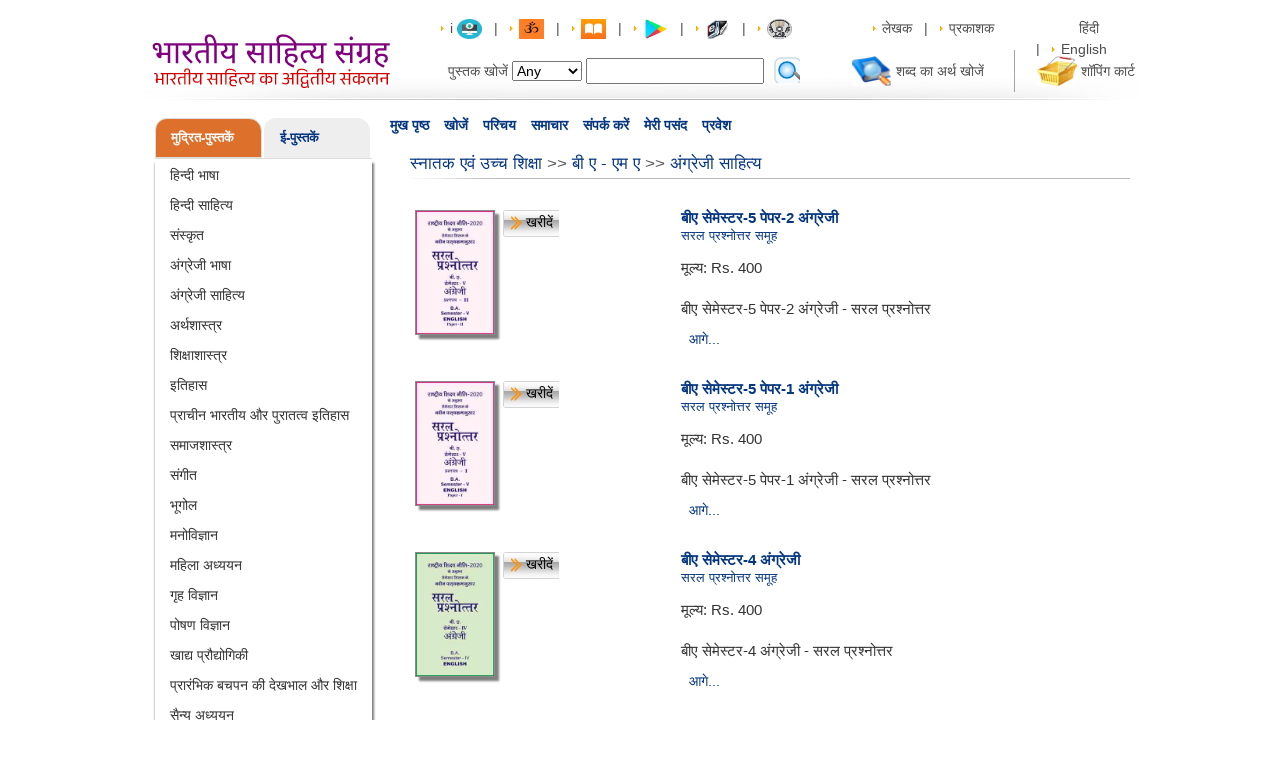

--- FILE ---
content_type: text/html; charset=UTF-8
request_url: https://academic.pustak.org/books/categorybooks/English%20Literature/105
body_size: 10996
content:
<!DOCTYPE html>
<head>
<meta name="viewport" content="width=device-width, initial-scale=1">
<title>English LiteratureBooks as prescribed by UGC</title>
<meta property="og:title" content="English LiteratureBooks as prescribed by UGC">
<meta property="og:url" content="https://academic.pustak.org/">
<meta property="og:image" content="https://academic.pustak.org/images.logo1.jpg">
<meta property="og:description" content="">
<meta property="og:description" content="">
<meta http-equiv="Content-Type" content="text/html; charset=utf-8" />
<meta name="description" content="भारतीय विश्वविद्यालयों हेतु यूजीसी के पाठ्यक्रमानुसार अंग्रेजी साहित्य की स्नातक/परास्नातक स्तर की पुस्तकें,English Literatureइंगलिश लिटरेचर" />
<meta name="keywords" content="अंग्रेजी साहित्य,English Literature,College Books,University Books,English Literature" />
<meta name="robots" content="all" />
<meta name="rating" content="general" />
<meta name="language" content="" />
<meta name="google-site-verification" content="1o-nsPkeI8zArt9xBY1_cRfecMNCEx1zQRlRSVwNlVc" />
<meta name="google-site-verification" content="0zXQNxdZGsxdS3Lucl5juHxUWr1IJz9wP0RD9goSDf4" />
<link href="https://academic.pustak.org/themes/frontend/css/style-min.css" rel="stylesheet" type="text/css">
<link href="https://academic.pustak.org/themes/frontend/css/tabs-min.css" rel="stylesheet" type="text/css">
<!--<link href="https://academic.pustak.org/themes/frontend/css/font-awesome-4.7.0/css/font-awesome.min.css" rel="stylesheet" type="text/css">-->
<!-- <link href="https://academic.pustak.org/themes/frontend/css/rev_tabs/tabs.csscss/rev_tabs/tabs.css" rel="stylesheet" type="text/css">-->
<link href="https://academic.pustak.org/themes/frontend/css/bootstrap.min.css" rel="stylesheet" type="text/css">

<!--Light Box -->
<!--   -->
<script type="text/javascript" src="https://academic.pustak.org/themes/frontend/js/pustak-min.js"></script> 
<script type="text/javascript" src="https://academic.pustak.org/themes/frontend/js/tabcontent-min.js"></script> 

<script src="https://academic.pustak.org/themes/frontend/js/input-mask/jquery.inputmask.js" type="text/javascript"></script>
<script src="https://academic.pustak.org/themes/frontend/js/input-mask/jquery.inputmask.date.extensions.js" type="text/javascript"></script>
<script src="https://academic.pustak.org/themes/frontend/js/input-mask/jquery.inputmask.extensions.js" type="text/javascript"></script>
<script src="https://academic.pustak.org/themes/frontend/js/bootstrap.min.js" type="text/javascript"></script>

<script type="text/javascript" src="https://academic.pustak.org/themes/frontend/js/common_rev_tabs/tabcontent.js"></script>
<script async src="https://fundingchoicesmessages.google.com/i/pub-1133098015128845?ers=1" nonce="kSnJdlRV3piV45nBizLIzQ"></script><script nonce="kSnJdlRV3piV45nBizLIzQ">(function() {function signalGooglefcPresent() {if (!window.frames['googlefcPresent']) {if (document.body) {const iframe = document.createElement('iframe'); iframe.style = 'width: 0; height: 0; border: none; z-index: -1000; left: -1000px; top: -1000px;'; iframe.style.display = 'none'; iframe.name = 'googlefcPresent'; document.body.appendChild(iframe);} else {setTimeout(signalGooglefcPresent, 0);}}}signalGooglefcPresent();})();</script>


</head>
<body>
<!-- Global site tag (gtag.js) - Google Analytics -->
<script async src="https://www.googletagmanager.com/gtag/js?id=G-4G4GMTB4KE"></script>
<script>
  window.dataLayer = window.dataLayer || [];
  function gtag(){dataLayer.push(arguments);}
  gtag('js', new Date());

  gtag('config', 'G-4G4GMTB4KE');
</script>

<div id="page_wrapper">

<!-- Page Header Start -->

  <div id="page_header">
     <div id="logo"><a href="https://academic.pustak.org/"><img src="https://academic.pustak.org/images/logo18.svg" alt="" width="242" height="64"  border="0" /></a></div>
     <div id="page_header_right">
	 <div id="toplink">
		 <img src="https://academic.pustak.org/images/arrow.gif" alt="" border="0" /> 
i                 <a href="#"><a href="https://it.pustak.org/"><img src="https://academic.pustak.org/images/itbooks.png" alt="" border="0" class="set-books" title="Information Technology in Hindi at Pustak.org"></a> </a>
                 &nbsp; | &nbsp;  <img src="https://academic.pustak.org/images/arrow.gif" alt="" border="0" />
                 <a href="#"><a href="https://adhyatm.pustak.org/"><img src="https://academic.pustak.org/images/om.jpg" alt="" border="0" class="set-books" title="Adhyatm at Pustak.org"></a> </a>
                 &nbsp; | &nbsp;
                <img src="https://academic.pustak.org/images/arrow.gif" alt="" border="0" />
                 <a href="#"><a href="https://www.pustak.org/index.php/cms/index/5"><img src="https://academic.pustak.org/images/ibook.jpg" alt="" border="0" class="set-books" title="Hindi Books by Pustak.org on ITunes"></a> </a>
                 &nbsp; | &nbsp; <img src="https://academic.pustak.org/images/arrow.gif" alt="" border="0" />
                 <a href="#"><a href="https://www.pustak.org/index.php/cms/index/1"><img src="https://academic.pustak.org/images/google_play1.jpg" alt="" border="0" class="set-books" title="Hindi Books by Pustak.org at Google Play"></a> </a>
                 &nbsp; | &nbsp;
                 <img src="https://academic.pustak.org/images/arrow.gif" alt="" border="0" />		 
		 <a href="#"><a href="https://ebook.pustak.org/"><img src="https://academic.pustak.org/images/ebook_logo_1.jpg" alt="" border="0" class="set-books" title="E-books"></a> </a>

		 &nbsp; | &nbsp; 
		 <img src="https://academic.pustak.org/images/arrow.gif" alt="" border="0" />
		 <a href="#"><a href="https://academic.pustak.org/index.php/books/categorybooks/Audio Books"><img src="https://academic.pustak.org/images/Audio_Book_Logo.jpg" alt="" border="0" class="set-books" title="Audio Books"></a> </a>  
		 <img src="https://academic.pustak.org/images/spacer.gif"  border="0" height="5" width="73" /> 
		 <img src="https://academic.pustak.org/images/arrow.gif" alt="" border="0" /> 
		 <a href="#"><a href="https://academic.pustak.org/index.php/books/authorlist/">लेखक</a></a> 
		 &nbsp; | &nbsp; 
		 <img src="https://academic.pustak.org/images/arrow.gif" alt="" border="0" />
		 <a href="#"><a href="https://academic.pustak.org/index.php/books/publisherlist/">प्रकाशक</a></a>  
		 <img src="https://academic.pustak.org/images/spacer.gif"  border="0" height="5" width="73" /> 
		 <img src="" alt="" border="0" /> 
		 <a href="https://academic.pustak.org/index.php/books/index/hn">हिंदी </a> 
		 &nbsp; | &nbsp; 
		 <img src="https://academic.pustak.org/images/arrow.gif" alt="" border="0" /> 
		 <a href="https://academic.pustak.org/index.php/books/index/eng">English</a>	 </div>
	 <div id="headertop">
	 <form action="https://academic.pustak.org/index.php/books/searchbooks" id="top_search_form" method="post" accept-charset="utf-8">
		<table border="0" cellspacing="0" cellpadding="2">
		  <tr>
			<td>पुस्तक खोजें</td>
			<td ><select name="field" class="SearchBy"  >
              <option value="Any">Any</option>
			  <option value="title">Title</option>
			  <option value="author">Author</option>
			  <option value="word">Word</option>
	  <option value="Book Id">Book Id</option>
			</select></td>
			 <td><input type="text" name="searchtext" value="" id="AutoSearchText" class="autocomplet" onKeyup="Removeclass()"  />
			<input type="hidden" name="per_page" id="pagecount">
			</td>
			<td><select name="price"style="display:none;">
              <option value="Any">Any</option>&#8377;
			  <option value="<30">&lt;&#8377;30</option>
			  <option value="30-50">&#8377;30 - &#8377;50</option>
			  <option value=">50">&gt;&#8377;50</option>
            </select></td>
            <td style="display:none;">पुस्तक क्रमांक से खोजें</td>
            <td style="display:none;"><input type="hidden" name="searchid" id="searchid" value=""></td>
	
			
			<td style="padding-right:50px;padding-top:3px;">
				<a href="#"><input type="image" name="submit" value="" src="https://academic.pustak.org/images/search.svg" onClick="return checkSearchValue()"  />
</a>
			</td><!--<td><input type="text" name="textfield" class="search" /></td>-->
			<td><a href="#"><!--<img src="https://academic.pustak.org/themes/frontend/images/img.gif" alt="" width="33" height="29" border="0" />--><a href="https://academic.pustak.org/index.php/dictionary/index/"><img src="https://academic.pustak.org/images/img.gif" alt="" width="40" height="30" border="0" /></a></a></td>
			<td><a href="#"><!--Hindi<br/>
		    Dictionary--><a href="https://academic.pustak.org/index.php/dictionary/index/">शब्द का अर्थ खोजें</a></a></td>
			<td>&nbsp;</td>
			<td><img src="https://academic.pustak.org/images/line.gif" alt="" width="37" height="42" border="0" /></td>
			<td><a href="https://academic.pustak.org/index.php/cart/index/"><img src="https://academic.pustak.org/images/img1.gif" alt="" width="40" height="30" border="0" /></a></td>
			<td><a href="https://academic.pustak.org/index.php/cart/index/">शॉपिंग कार्ट</a></td>
		  </tr>
		 </table>
		 </form>	 </div>
	</div>
  </div>
<!-- Page Header End -->
 <div id="menu_bar">
    <div id="navcontainer">
      <ul id="navlist">
       <li><span class="current"><a href="https://academic.pustak.org/index.php/books/index">मुख पृष्ठ</a></span></li>
       <li><span class="current"><a href="https://academic.pustak.org/index.php/books/search">खोजें</a></span></li>
	   <li><span class="current"><a href="https://academic.pustak.org/index.php/cms/introduction">परिचय</a></span></li>
       <li><span class="current"><a href="https://academic.pustak.org/index.php/newslet_subs/index">समाचार</a></span></li>
<!--       <li><span class="current"><a href="https://academic.pustak.org/index.php/subscription_plan/index">वाचनालय</a></span></li>-->
       <li><span class="current"><a href="https://academic.pustak.org/index.php/cms/contactus">संपर्क करें</a></span></li>
	   <li><span class="current"><a href="https://academic.pustak.org/index.php/wishlist/index">मेरी पसंद</a></span></li>
	   	   <li><span class="current"><a href="https://academic.pustak.org/index.php/login/index">प्रवेश</a></span></li>
		
		      </ul>
    </div>
  </div>
  <script>
$(document).ready(function(){
        $('#AutoSearchText').autocomplete
        ({
                source: function( request, response )
                {
                        $.ajax
                        ({
                                type : "GET",
                                url : 'https://academic.pustak.org/index.php/books/autocomplet',
                                dataType: "json",
                                data:
                                        {
                                           name_startsWith: request.term,
                                           type: 'search'
                                        },
                                success: function( data )
                                {
                                        //console.log(data);
                                        response( $.map( data, function(item)
                                        {
                                                return{
                                                        label:item.label,
                                                        id : item.Id,
                                                }
                                        }));
                                },
                        });
                },
                select: function( event, ui ) {
                        $("#searchid").val( ui.item.id);
                        //alert(ui.item.id);
                },
                autoFocus: true,
                minLength: 2
        });
});
function checkSearchValue(){
        var searchValue = $('#AutoSearchText').val();
        if(searchValue == ''){
                $('#AutoSearchText').addClass('BroderRed');
                return false;
        }else{
                return true;
        }

}
function Removeclass(){
        $('#AutoSearchText').removeClass('BroderRed');
}

</script>
<div id="singlecolumn">
<div id="content_wrapper">
<!-- Page Left Side Start -->
    <div id="left_side" style="border:0px solid red;">
      	  <div class="">
		<div class="">
			<div class="sidebar3">
				 <div class="sidebar4">
					 <ul class="nav nav-tabs sidebarTitleUl"> 
												<li class=" sidebarcateg active" style="width:50%"><a class="sidebarA" href="https://academic.pustak.org/" >मुद्रित-पुस्तकें</a></li>
												<li class="sidebarcateg  " style="width:50%"><a class="sidebarA" href="https://eacademic.pustak.org/">ई-पुस्तकें</a></li>
											 </ul>
				 </div>
				 <div class="tab-content content sidebar5">
					<div id="bookSubject" class="tab-pane active sidebar6">
						 <ul class="linklist">
															<li>
																	<a href="https://academic.pustak.org/books/categorybooks/Hindi Language/101"> हिन्दी भाषा</a>
																</li>
															<li>
																	<a href="https://academic.pustak.org/books/categorybooks/Hindi Literature/102"> हिन्दी साहित्य</a>
																</li>
															<li>
																	<a href="https://academic.pustak.org/books/categorybooks/Sanskrit/103"> संस्कृत</a>
																</li>
															<li>
																	<a href="https://academic.pustak.org/books/categorybooks/English Language/104"> अंग्रेजी भाषा</a>
																</li>
															<li>
																	<a href="https://academic.pustak.org/books/categorybooks/English Literature/105"> अंग्रेजी साहित्य</a>
																</li>
															<li>
																	<a href="https://academic.pustak.org/books/categorybooks/Economics/106"> अर्थशास्त्र</a>
																</li>
															<li>
																	<a href="https://academic.pustak.org/books/categorybooks/Education/107"> शिक्षाशास्त्र</a>
																</li>
															<li>
																	<a href="https://academic.pustak.org/books/categorybooks/History/108"> इतिहास</a>
																</li>
															<li>
																	<a href="https://academic.pustak.org/books/categorybooks/Ancient Indian and Archaeology History/109"> प्राचीन भारतीय और पुरातत्व इतिहास</a>
																</li>
															<li>
																	<a href="https://academic.pustak.org/books/categorybooks/Sociology/110"> समाजशास्त्र</a>
																</li>
															<li>
																	<a href="https://academic.pustak.org/books/categorybooks/Music/111"> संगीत</a>
																</li>
															<li>
																	<a href="https://academic.pustak.org/books/categorybooks/Geography/112"> भूगोल</a>
																</li>
															<li>
																	<a href="https://academic.pustak.org/books/categorybooks/Psychology/113"> मनोविज्ञान</a>
																</li>
															<li>
																	<a href="https://academic.pustak.org/books/categorybooks/Women Study/114"> महिला अध्ययन</a>
																</li>
															<li>
																	<a href="https://academic.pustak.org/books/categorybooks/Home Science/115"> गृह विज्ञान</a>
																</li>
															<li>
																	<a href="https://academic.pustak.org/books/categorybooks/Nutritional Science/116"> पोषण विज्ञान</a>
																</li>
															<li>
																	<a href="https://academic.pustak.org/books/categorybooks/Food Technology/117"> खाद्य प्रौद्योगिकी</a>
																</li>
															<li>
																	<a href="https://academic.pustak.org/books/categorybooks/Early Childhood Care & Education/118"> प्रारंभिक बचपन की देखभाल और शिक्षा</a>
																</li>
															<li>
																	<a href="https://academic.pustak.org/books/categorybooks/Military Studies/119"> सैन्य अध्ययन</a>
																</li>
															<li>
																	<a href="https://academic.pustak.org/books/categorybooks/Political Science/120"> राजनीति विज्ञान</a>
																</li>
															<li>
																	<a href="https://academic.pustak.org/books/categorybooks/Philosophy/121"> दर्शनशास्त्र</a>
																</li>
															<li>
																	<a href="https://academic.pustak.org/books/categorybooks/Drawing and Painting/122"> चित्रांकन और रंगाई</a>
																</li>
															<li>
																	<a href="https://academic.pustak.org/books/categorybooks/Statistics/123"> सांख्यिकी</a>
																</li>
															<li>
																	<a href="https://academic.pustak.org/books/categorybooks/Office Management & Secretarial Practice/124"> कार्यालय प्रबंधन और सचिवीय अभ्यास</a>
																</li>
															<li>
																	<a href="https://academic.pustak.org/books/categorybooks/Physical Education/125"> शारीरिक शिक्षा</a>
																</li>
													</ul>
					</div>
					<div id="Ebook" class="tab-pane  sidebar6">
						<ul class="linklist">
													</ul>
					</div>
					<div id="Lbook" class="tab-pane  sidebar6">
						<ul class="linklist">
													</ul>
					</div>
				 </div>
			</div>
		</div>	
      </div>
	  <!-- COG IT 16/09/2013 -->
	  	  <!-- COG IT 16/09/2013 -->
<!-- COG IT 13/09/2013 -->
	<div class="cboxm">
	   <div class="cboxt">
	    <div class="cboxb">
	 <div class="categ">लोगों की राय</div>
	 <marquee behavior="scroll" direction="up" scrollamount="3" onMouseOver="this.stop();" onMouseOut="this.start();" style="max-height:260px;">
	  <ul class="linklist rews">
	  	    <li>
	 <span class="otext">
	 बीए सेमेस्टर-2 राजनीति विज्ञान		</span><br />
	  Books kaise mga shkte hai b.a m.a political science	 <br />
	Shankar  Rana	 </li>
			    <li>
	 <span class="otext">
	 बीए सेमेस्टर-2 राजनीति विज्ञान		</span><br />
	  Books kaise mga shkte hai b.a m.a political science	 <br />
	Shankar  Rana	 </li>
			    <li>
	 <span class="otext">
	 डी एल एड शिक्षा दिग्दर्शन - प्रथम सेमेस्टर		</span><br />
	  Main ramnath Chaurasiya up dled first semester Shiksha digdarshan ki guide kharidna chahta hun medium Hindi	 <br />
	Ram Nath  Chaurasiya 	 </li>
			    <li>
	 <span class="otext">
	 बाल विकास		</span><br />
	  	 <br />
	Vineet  Kumar	 </li>
			    <li>
	 <span class="otext">
	 शिक्षा के सामाजिक परिप्रेक्ष्य		</span><br />
	  	 <br />
	Siddarth Kumar	 </li>
			    <li>
	 <span class="otext">
	 शिक्षा के सामाजिक परिप्रेक्ष्य		</span><br />
	  	 <br />
	Siddarth Kumar	 </li>
			    <li>
	 <span class="otext">
	 शिक्षा के सामाजिक परिप्रेक्ष्य		</span><br />
	  Buy	 <br />
	Siddarth Kumar	 </li>
			    <li>
	 <span class="otext">
	 शिक्षा के दार्शनिक परिप्रेक्ष्य		</span><br />
	  	 <br />
	Siddarth Kumar	 </li>
			    <li>
	 <span class="otext">
	 शिक्षा के दार्शनिक परिप्रेक्ष्य		</span><br />
	  Buy now	 <br />
	Siddarth Kumar	 </li>
			    <li>
	 <span class="otext">
	 शिक्षा के सामाजिक परिप्रेक्ष्य		</span><br />
	  Ok	 <br />
	Siddarth Kumar	 </li>
			    <li>
	 <span class="otext">
	 शिक्षा मनोविज्ञान (बृहद संस्करण )		</span><br />
	  Hii	 <br />
	Monu Kumar	 </li>
			    <li>
	 <span class="otext">
	 शिक्षा मनोविज्ञान (बृहद संस्करण )		</span><br />
	  	 <br />
	Monu Kumar	 </li>
			    <li>
	 <span class="otext">
	 वनस्पति विज्ञान बी.एस-सी-3		</span><br />
	  	 <br />
	Dhruv Kashyp	 </li>
			    <li>
	 <span class="otext">
	 वनस्पति विज्ञान बी.एस-सी-3		</span><br />
	  	 <br />
	Dhruv Kashyp	 </li>
			    <li>
	 <span class="otext">
	 वनस्पति विज्ञान बी.एस-सी-3		</span><br />
	  	 <br />
	Dhruv Kashyp	 </li>
			    <li>
	 <span class="otext">
	 उदीयमान भारतीय समाज में शिक्षक		</span><br />
	  	 <br />
	VISHAL SINGH	 </li>
			    <li>
	 <span class="otext">
	 वेक्टर कैलकुलस		</span><br />
	  Best book 	 <br />
	Jay Narayan Gupta 	 </li>
			    <li>
	 <span class="otext">
	 लागत लेखांकन 		</span><br />
	  Please full book preview	 <br />
	Rudransh Tiwari	 </li>
			    <li>
	 <span class="otext">
	 परीक्षा अध्ययन हिंदी - IX		</span><br />
	  Chhatarpur	 <br />
	Utkarsh Jain	 </li>
			    <li>
	 <span class="otext">
	 परीक्षा अध्ययन हिंदी - IX		</span><br />
	  	 <br />
	Utkarsh Jain	 </li>
			    <li>
	 <span class="otext">
	 ईजी नोट्स-2018 एम.ए. -I गृह विज्ञान प्रश्नपत्र-3		</span><br />
	  Y	 <br />
	Mukhtar Ahmad	 </li>
			    <li>
	 <span class="otext">
	 ईजी नोट्स-2018 बी. ए. तृतीय वर्ष गृह विज्ञान प्रथम प्रश्नपत्र		</span><br />
	  	 <br />
	Nitish  Rajbhar	 </li>
			    <li>
	 <span class="otext">
	 पाठ्यक्रम में भाषा		</span><br />
	  Roly divedi b.ed	 <br />
	Jyoti Jarman	 </li>
			    <li>
	 <span class="otext">
	 पाठ्यक्रम में भाषा		</span><br />
	  	 <br />
	Jyoti Jarman	 </li>
			    <li>
	 <span class="otext">
	 पाठ्यक्रम में भाषा		</span><br />
	  Roly divedi	 <br />
	Jyoti Jarman	 </li>
			    <li>
	 <span class="otext">
	 ईजी नोट्स-2019 एम.ए.-II भूगोल प्रश्नपत्र-2 प्रादेशिक नियोजन एवं विकास		</span><br />
	  Wow	 <br />
	Anoop G. Dev	 </li>
			    <li>
	 <span class="otext">
	 आहार एवं पोषण के मूल आधार		</span><br />
	  	 <br />
	Simon Tirkey	 </li>
			    <li>
	 <span class="otext">
	 राजनीति विज्ञान प्रथम वर्ष		</span><br />
	  Polytical scince book by puchraj jain
	 <br />
	Aditya Sahu	 </li>
			    <li>
	 <span class="otext">
	 शिक्षा के दार्शनिक परिप्रेक्ष्य		</span><br />
	  	 <br />
	SACHIN KUMAR	 </li>
			    <li>
	 <span class="otext">
	 राजनीति विज्ञान द्वितीय वर्ष		</span><br />
	  	 <br />
	Sanjeet Das	 </li>
			    <li>
	 <span class="otext">
	 स्वास्थ्य मनोविज्ञान		</span><br />
	  Nice book	 <br />
	Mohit  Kumar 	 </li>
			    <li>
	 <span class="otext">
	 स्वास्थ्य मनोविज्ञान		</span><br />
	  Urerr	 <br />
	Mohit  Kumar 	 </li>
			    <li>
	 <span class="otext">
	 लागत-लेखा अध्ययन		</span><br />
	  A	 <br />
	Dheeraj Sahu	 </li>
			    <li>
	 <span class="otext">
	 स्वास्थ्य मनोविज्ञान		</span><br />
	  	 <br />
	Rakesh Dawar	 </li>
			    <li>
	 <span class="otext">
	 शिक्षा के सामाजिक परिप्रेक्ष्य		</span><br />
	  I want to purchase online please call me.  9607046212	 <br />
	aman singh	 </li>
			    <li>
	 <span class="otext">
	 शिक्षा के सामाजिक परिप्रेक्ष्य		</span><br />
	  Facing error when try to order online....PayPal gateway not working......its code defect ....please do the need full asap.	 <br />
	aman singh	 </li>
			    <li>
	 <span class="otext">
	 वनस्पति विज्ञान-V		</span><br />
	  	 <br />
	SURENDRA  SINGH	 </li>
			    <li>
	 <span class="otext">
	 भाषा विज्ञान एवं हिन्दी भाषा		</span><br />
	  1 copy of bhasha vigyan evm hindi bhasha lakshmikant panday and pramila avasthi 
Send by india post by parcel	 <br />
	Mukesh kumar Sharma	 </li>
			    <li>
	 <span class="otext">
	 भाषा विज्ञान एवं हिन्दी भाषा		</span><br />
	  	 <br />
	Mukesh kumar Sharma	 </li>
			    <li>
	 <span class="otext">
	 ईजी नोट्स-2018 बी. कॉम. द्वितीय वर्ष आयकर चतुर्थ प्रश्नपत्र		</span><br />
	  	 <br />
	Shantanu Mishra	 </li>
			    <li>
	 <span class="otext">
	 लोक-वित्त		</span><br />
	  	 <br />
	UTKARSH  PANDEY	 </li>
			    <li>
	 <span class="otext">
	 ईजी नोट्स-2020 बी. ए. प्रथम वर्ष रक्षा एवं स्त्रातजिक अध्ययन प्रथम प्रश्नपत्र		</span><br />
	  	 <br />
	Rohit Singh Bainsla	 </li>
			    </ul>
	 </marquee>
		</div>
	  </div>	
      </div>
<!-- Block mangement on left side---->
<!-- COG IT 13/09/2013 -->
    </div>
		      
		<!--Page Left Side End --><div id="mainbox">
	<div id="main_bookslist">
    <h3> <a href="/books/categorybooks/Graduation and Above/1">स्नातक एवं उच्च शिक्षा</a> >> <a href="/books/categorybooks/B A - M A/11">बी ए - एम ए</a> >> <a href="/books/categorybooks/English Literature/105">अंग्रेजी साहित्य</a>	</h3>
	<div style="margin-bottom:20px;">
		</div>
	<table width="100%" border="0" cellspacing="0" cellpadding="17">
		<tr>
		  			<td valign="top" style="border:solid 0px red;padding:5px;width:80px;">
				<a href="https://academic.pustak.org/index.php/books/bookdetails/2781/BA Semester-5 Paper-2 English" style="float:left; padding-right:8px"><img src="https://academic.pustak.org/images/products/2781_BASEM5_English-2_S.jpg" class="smallImg" alt="" width="80" height="125" border="0" /></a>				<div class="">
				<input type="hidden" id="rent" name="rent" value=''/>
				<input type="submit" name="submit" value="खरीदें" class="lib_btn pustak_button buy_books" id="buy_2781"  />
				</div>
				<div id="message2781" class="msg_box"></div>
			</td>
			<td width="162" valign="top" style="border:solid 0px green;padding-top:5px;padding-left:0px;">
				<h4>
				<a href="https://academic.pustak.org/index.php/books/bookdetails/2781/BA Semester-5 Paper-2 English">बीए सेमेस्टर-5 पेपर-2 अंग्रेजी</a>				</h4>
				 <h5>
				 <a href="https://academic.pustak.org/index.php/books/authorbooks/Saral Prshnottar Group" class="ahover"> सरल प्रश्नोत्तर समूह</a>				 </h5>
								<p>
				मूल्य: <span>Rs. 400<br/></span>
										</p>
									<p style="text-align:justify;">
				<p>बीए सेमेस्टर-5 पेपर-2 अंग्रेजी - सरल प्रश्नोत्तर</p>				 &nbsp;
				 <a href="https://academic.pustak.org/index.php/books/bookdetails/2781">आगे...</a>				</p>
			</td>
			</tr><tr>			<td valign="top" style="border:solid 0px red;padding:5px;width:80px;">
				<a href="https://academic.pustak.org/index.php/books/bookdetails/2780/BA Semester-5 Paper-1 English" style="float:left; padding-right:8px"><img src="https://academic.pustak.org/images/products/2780_BASEM5_English-1_S.jpg" class="smallImg" alt="" width="80" height="125" border="0" /></a>				<div class="">
				<input type="hidden" id="rent" name="rent" value=''/>
				<input type="submit" name="submit" value="खरीदें" class="lib_btn pustak_button buy_books" id="buy_2780"  />
				</div>
				<div id="message2780" class="msg_box"></div>
			</td>
			<td width="162" valign="top" style="border:solid 0px green;padding-top:5px;padding-left:0px;">
				<h4>
				<a href="https://academic.pustak.org/index.php/books/bookdetails/2780/BA Semester-5 Paper-1 English">बीए सेमेस्टर-5 पेपर-1 अंग्रेजी</a>				</h4>
				 <h5>
				 <a href="https://academic.pustak.org/index.php/books/authorbooks/Saral Prshnottar Group" class="ahover"> सरल प्रश्नोत्तर समूह</a>				 </h5>
								<p>
				मूल्य: <span>Rs. 400<br/></span>
										</p>
									<p style="text-align:justify;">
				<p>बीए सेमेस्टर-5 पेपर-1 अंग्रेजी - सरल प्रश्नोत्तर</p>				 &nbsp;
				 <a href="https://academic.pustak.org/index.php/books/bookdetails/2780">आगे...</a>				</p>
			</td>
			</tr><tr>			<td valign="top" style="border:solid 0px red;padding:5px;width:80px;">
				<a href="https://academic.pustak.org/index.php/books/bookdetails/2739/BA Semester-4 English" style="float:left; padding-right:8px"><img src="https://academic.pustak.org/images/products/2739_BASEM4_English_S.jpg" class="smallImg" alt="" width="80" height="125" border="0" /></a>				<div class="">
				<input type="hidden" id="rent" name="rent" value=''/>
				<input type="submit" name="submit" value="खरीदें" class="lib_btn pustak_button buy_books" id="buy_2739"  />
				</div>
				<div id="message2739" class="msg_box"></div>
			</td>
			<td width="162" valign="top" style="border:solid 0px green;padding-top:5px;padding-left:0px;">
				<h4>
				<a href="https://academic.pustak.org/index.php/books/bookdetails/2739/BA Semester-4 English">बीए सेमेस्टर-4 अंग्रेजी</a>				</h4>
				 <h5>
				 <a href="https://academic.pustak.org/index.php/books/authorbooks/Saral Prshnottar Group" class="ahover"> सरल प्रश्नोत्तर समूह</a>				 </h5>
								<p>
				मूल्य: <span>Rs. 400<br/></span>
										</p>
									<p style="text-align:justify;">
				<p>बीए सेमेस्टर-4 अंग्रेजी - सरल प्रश्नोत्तर</p>				 &nbsp;
				 <a href="https://academic.pustak.org/index.php/books/bookdetails/2739">आगे...</a>				</p>
			</td>
			</tr><tr>			<td valign="top" style="border:solid 0px red;padding:5px;width:80px;">
				<a href="https://academic.pustak.org/index.php/books/bookdetails/2717/BA Semester-2 - English - English Poetry" style="float:left; padding-right:8px"><img src="https://academic.pustak.org/images/products/2717_BASEM2_English_S.jpg" class="smallImg" alt="" width="80" height="125" border="0" /></a>				<div class="">
				<input type="hidden" id="rent" name="rent" value=''/>
								</div>
				<div id="message2717" class="msg_box"></div>
			</td>
			<td width="162" valign="top" style="border:solid 0px green;padding-top:5px;padding-left:0px;">
				<h4>
				<a href="https://academic.pustak.org/index.php/books/bookdetails/2717/BA Semester-2 - English - English Poetry">बीए सेमेस्टर-2 - अंग्रेजी - इंगलिश पोएट्री</a>				</h4>
				 <h5>
				 <a href="https://academic.pustak.org/index.php/books/authorbooks/Saral Prshnottar Group" class="ahover"> सरल प्रश्नोत्तर समूह</a>				 </h5>
								<p>
				मूल्य: <span>Rs. 350<br/></span>
										</p>
									<p style="text-align:justify;">
				<p>बीए सेमेस्टर-2 - अंग्रेजी - इंगलिश पोएट्री</p>				 &nbsp;
				 <a href="https://academic.pustak.org/index.php/books/bookdetails/2717">आगे...</a>				</p>
			</td>
			</tr><tr>			<td valign="top" style="border:solid 0px red;padding:5px;width:80px;">
				<a href="https://academic.pustak.org/index.php/books/bookdetails/2713/MA Semester-1 English Paper-IV - Indian English Literature " style="float:left; padding-right:8px"><img src="https://academic.pustak.org/images/products/2713_MASEM1P4_English_S.jpg" class="smallImg" alt="" width="80" height="125" border="0" /></a>				<div class="">
				<input type="hidden" id="rent" name="rent" value=''/>
								</div>
				<div id="message2713" class="msg_box"></div>
			</td>
			<td width="162" valign="top" style="border:solid 0px green;padding-top:5px;padding-left:0px;">
				<h4>
				<a href="https://academic.pustak.org/index.php/books/bookdetails/2713/MA Semester-1 English Paper-IV - Indian English Literature ">एम ए सेमेस्टर-1 - अंग्रेजी - चतुर्थ प्रश्नपत्र - इण्डियन इंगलिश लिटरेचर</a>				</h4>
				 <h5>
				 <a href="https://academic.pustak.org/index.php/books/authorbooks/Saral Prshnottar Group" class="ahover"> सरल प्रश्नोत्तर समूह</a>				 </h5>
								<p>
				मूल्य: <span>Rs. 400<br/></span>
										</p>
									<p style="text-align:justify;">
				<p>एम ए सेमेस्टर-1 - अंग्रेजी - चतुर्थ प्रश्नपत्र - इण्डियन इंगलिश लिटरेचर</p>				 &nbsp;
				 <a href="https://academic.pustak.org/index.php/books/bookdetails/2713">आगे...</a>				</p>
			</td>
			</tr><tr>			<td valign="top" style="border:solid 0px red;padding:5px;width:80px;">
				<a href="https://academic.pustak.org/index.php/books/bookdetails/2712/MA Semester-1 English Paper-III - Linguistics and ELT " style="float:left; padding-right:8px"><img src="https://academic.pustak.org/images/products/2712_MASEM1P3_English_S.jpg" class="smallImg" alt="" width="80" height="125" border="0" /></a>				<div class="">
				<input type="hidden" id="rent" name="rent" value=''/>
								</div>
				<div id="message2712" class="msg_box"></div>
			</td>
			<td width="162" valign="top" style="border:solid 0px green;padding-top:5px;padding-left:0px;">
				<h4>
				<a href="https://academic.pustak.org/index.php/books/bookdetails/2712/MA Semester-1 English Paper-III - Linguistics and ELT ">एम ए सेमेस्टर-1 - अंग्रेजी - तृतीय प्रश्नपत्र - लिंग्विस्टिक्स</a>				</h4>
				 <h5>
				 <a href="https://academic.pustak.org/index.php/books/authorbooks/Saral Prshnottar Group" class="ahover"> सरल प्रश्नोत्तर समूह</a>				 </h5>
								<p>
				मूल्य: <span>Rs. 400<br/></span>
										</p>
									<p style="text-align:justify;">
				<p>MA Semester-1 English Paper-III - Linguistics and ELT</p>				 &nbsp;
				 <a href="https://academic.pustak.org/index.php/books/bookdetails/2712">आगे...</a>				</p>
			</td>
			</tr><tr>			<td valign="top" style="border:solid 0px red;padding:5px;width:80px;">
				<a href="https://academic.pustak.org/index.php/books/bookdetails/2711/MA Semester-1 English Paper-II - English Literature - 18th-20th Century" style="float:left; padding-right:8px"><img src="https://academic.pustak.org/images/products/2711_MASEM1P2_English_S.jpg" class="smallImg" alt="" width="80" height="125" border="0" /></a>				<div class="">
				<input type="hidden" id="rent" name="rent" value=''/>
								</div>
				<div id="message2711" class="msg_box"></div>
			</td>
			<td width="162" valign="top" style="border:solid 0px green;padding-top:5px;padding-left:0px;">
				<h4>
				<a href="https://academic.pustak.org/index.php/books/bookdetails/2711/MA Semester-1 English Paper-II - English Literature - 18th-20th Century">एम ए सेमेस्टर-1 - अंग्रेजी - द्वितीय प्रश्नपत्र - अंग्रेजी साहित्य 18वीं-20वीं शताब्दी</a>				</h4>
				 <h5>
				 <a href="https://academic.pustak.org/index.php/books/authorbooks/Saral Prshnottar Group" class="ahover"> सरल प्रश्नोत्तर समूह</a>				 </h5>
								<p>
				मूल्य: <span>Rs. 400<br/></span>
										</p>
									<p style="text-align:justify;">
				<p>एम ए सेमेस्टर-1 - अंग्रेजी - द्वितीय प्रश्नपत्र - अंग्रेजी साहित्य 18वीं-20वीं शताब्दी</p>				 &nbsp;
				 <a href="https://academic.pustak.org/index.php/books/bookdetails/2711">आगे...</a>				</p>
			</td>
			</tr><tr>			<td valign="top" style="border:solid 0px red;padding:5px;width:80px;">
				<a href="https://academic.pustak.org/index.php/books/bookdetails/2710/MA Semester-1 English Paper-I - English Literature - 14th-17th Century" style="float:left; padding-right:8px"><img src="https://academic.pustak.org/images/products/2710_MASEM1P1_English_S.jpg" class="smallImg" alt="" width="80" height="125" border="0" /></a>				<div class="">
				<input type="hidden" id="rent" name="rent" value=''/>
								</div>
				<div id="message2710" class="msg_box"></div>
			</td>
			<td width="162" valign="top" style="border:solid 0px green;padding-top:5px;padding-left:0px;">
				<h4>
				<a href="https://academic.pustak.org/index.php/books/bookdetails/2710/MA Semester-1 English Paper-I - English Literature - 14th-17th Century">एम ए सेमेस्टर-1 - अंग्रेजी - प्रथम प्रश्नपत्र - अंग्रेजी साहित्य 14वीं-17वीं शताब्दी</a>				</h4>
				 <h5>
				 <a href="https://academic.pustak.org/index.php/books/authorbooks/Saral Prshnottar Group" class="ahover"> सरल प्रश्नोत्तर समूह</a>				 </h5>
								<p>
				मूल्य: <span>Rs. 400<br/></span>
										</p>
									<p style="text-align:justify;">
				<p>एम ए सेमेस्टर-1 - अंग्रेजी - प्रथम प्रश्नपत्र - अंग्रेजी साहित्य 14वीं-17वीं शताब्दी</p>				 &nbsp;
				 <a href="https://academic.pustak.org/index.php/books/bookdetails/2710">आगे...</a>				</p>
			</td>
			</tr><tr>			<td valign="top" style="border:solid 0px red;padding:5px;width:80px;">
				<a href="https://academic.pustak.org/index.php/books/bookdetails/2506/English Literature BA-II Guide" style="float:left; padding-right:8px"><img src="https://academic.pustak.org/images/products/2506_EngLiteratureBA2_S.jpg" class="smallImg" alt="" width="80" height="125" border="0" /></a>				<div class="">
				<input type="hidden" id="rent" name="rent" value=''/>
				<input type="submit" name="submit" value="खरीदें" class="lib_btn pustak_button buy_books" id="buy_2506"  />
				</div>
				<div id="message2506" class="msg_box"></div>
			</td>
			<td width="162" valign="top" style="border:solid 0px green;padding-top:5px;padding-left:0px;">
				<h4>
				<a href="https://academic.pustak.org/index.php/books/bookdetails/2506/English Literature BA-II Guide">इंगलिश लिटरेचर बीए-II गाइड</a>				</h4>
				 <h5>
				 <a href="https://academic.pustak.org/index.php/books/authorbooks/V K Gupta" class="ahover">डॉ. वी के गुप्ता</a>				 </h5>
								<p>
				मूल्य: <span>Rs. 300<br/></span>
										</p>
									<p style="text-align:justify;">
				<p>अंग्रेजी साहित्य बी ए द्वितीय वर्ष गाइड</p>				 &nbsp;
				 <a href="https://academic.pustak.org/index.php/books/bookdetails/2506">आगे...</a>				</p>
			</td>
			</tr><tr>			<td valign="top" style="border:solid 0px red;padding:5px;width:80px;">
				<a href="https://academic.pustak.org/index.php/books/bookdetails/2505/Arms And The Man" style="float:left; padding-right:8px"><img src="https://academic.pustak.org/images/products/2505_ArmsAndMan_S.jpg" class="smallImg" alt="" width="80" height="125" border="0" /></a>				<div class="">
				<input type="hidden" id="rent" name="rent" value=''/>
				<input type="submit" name="submit" value="खरीदें" class="lib_btn pustak_button buy_books" id="buy_2505"  />
				</div>
				<div id="message2505" class="msg_box"></div>
			</td>
			<td width="162" valign="top" style="border:solid 0px green;padding-top:5px;padding-left:0px;">
				<h4>
				<a href="https://academic.pustak.org/index.php/books/bookdetails/2505/Arms And The Man">आर्म्स एण्ड दि मैन</a>				</h4>
				 <h5>
				 <a href="https://academic.pustak.org/index.php/books/authorbooks/Hukum Singh" class="ahover">डॉ. हुकुम सिंह</a>				 </h5>
								<p>
				मूल्य: <span>Rs. 160<br/></span>
										</p>
									<p style="text-align:justify;">
				<p>अंग्रेजी साहित्य बी.ए. की पाठ्यपुसतक</p>				 &nbsp;
				 <a href="https://academic.pustak.org/index.php/books/bookdetails/2505">आगे...</a>				</p>
			</td>
			</tr><tr>			<td valign="top" style="border:solid 0px red;padding:5px;width:80px;">
				<a href="https://academic.pustak.org/index.php/books/bookdetails/2504/Pride and Prejudice" style="float:left; padding-right:8px"><img src="https://academic.pustak.org/images/products/2504_PrideAndPrejudice_S.jpg" class="smallImg" alt="" width="80" height="125" border="0" /></a>				<div class="">
				<input type="hidden" id="rent" name="rent" value=''/>
				<input type="submit" name="submit" value="खरीदें" class="lib_btn pustak_button buy_books" id="buy_2504"  />
				</div>
				<div id="message2504" class="msg_box"></div>
			</td>
			<td width="162" valign="top" style="border:solid 0px green;padding-top:5px;padding-left:0px;">
				<h4>
				<a href="https://academic.pustak.org/index.php/books/bookdetails/2504/Pride and Prejudice">प्राइड एण्ड प्रिज्यूडिस</a>				</h4>
				 <h5>
				 <a href="https://academic.pustak.org/index.php/books/authorbooks/Hukum Singh" class="ahover">डॉ. हुकुम सिंह</a>				 </h5>
								<p>
				मूल्य: <span>Rs. 90<br/></span>
										</p>
									<p style="text-align:justify;">
				<p>भारतीय विश्वविद्यालयों के अंग्रेजी साहित्य के स्नातक पाठ्यक्रमानुसार</p>				 &nbsp;
				 <a href="https://academic.pustak.org/index.php/books/bookdetails/2504">आगे...</a>				</p>
			</td>
			</tr><tr>			<td valign="top" style="border:solid 0px red;padding:5px;width:80px;">
				<a href="https://academic.pustak.org/index.php/books/bookdetails/2503/OLIVER TWIST" style="float:left; padding-right:8px"><img src="https://academic.pustak.org/images/products/2503_OliverTwist_S.jpg" class="smallImg" alt="" width="80" height="125" border="0" /></a>				<div class="">
				<input type="hidden" id="rent" name="rent" value=''/>
				<input type="submit" name="submit" value="खरीदें" class="lib_btn pustak_button buy_books" id="buy_2503"  />
				</div>
				<div id="message2503" class="msg_box"></div>
			</td>
			<td width="162" valign="top" style="border:solid 0px green;padding-top:5px;padding-left:0px;">
				<h4>
				<a href="https://academic.pustak.org/index.php/books/bookdetails/2503/OLIVER TWIST">ओलिवर ट्विस्ट</a>				</h4>
				 <h5>
				 <a href="https://academic.pustak.org/index.php/books/authorbooks/Hukum Singh" class="ahover">डॉ. हुकुम सिंह</a>				 </h5>
								<p>
				मूल्य: <span>Rs. 90<br/></span>
										</p>
									<p style="text-align:justify;">
				<p>ओलिवर ट्विस्ट</p>				 &nbsp;
				 <a href="https://academic.pustak.org/index.php/books/bookdetails/2503">आगे...</a>				</p>
			</td>
			</tr><tr>			<td valign="top" style="border:solid 0px red;padding:5px;width:80px;">
				<a href="https://academic.pustak.org/index.php/books/bookdetails/2502/History of English Literature" style="float:left; padding-right:8px"><img src="https://academic.pustak.org/images/products/2502_HistoryEnglish_Lit_S.jpg" class="smallImg" alt="" width="80" height="125" border="0" /></a>				<div class="">
				<input type="hidden" id="rent" name="rent" value=''/>
				<input type="submit" name="submit" value="खरीदें" class="lib_btn pustak_button buy_books" id="buy_2502"  />
				</div>
				<div id="message2502" class="msg_box"></div>
			</td>
			<td width="162" valign="top" style="border:solid 0px green;padding-top:5px;padding-left:0px;">
				<h4>
				<a href="https://academic.pustak.org/index.php/books/bookdetails/2502/History of English Literature">हिस्ट्री ऑफ इंगलिश लिटरेचर</a>				</h4>
				 <h5>
				 <a href="https://academic.pustak.org/index.php/books/authorbooks/Hukum Singh" class="ahover">डॉ. हुकुम सिंह</a>				 </h5>
								<p>
				मूल्य: <span>Rs. 150<br/></span>
										</p>
									<p style="text-align:justify;">
				<p>कानपुर विश्वविद्यालय के बी ए तृतीय वर्ष प्रथम प्रश्नपत्र अंग्रेजी साहित्य के नवीन पाठ्यक्रमानुसार</p>				 &nbsp;
				 <a href="https://academic.pustak.org/index.php/books/bookdetails/2502">आगे...</a>				</p>
			</td>
			</tr><tr>			<td valign="top" style="border:solid 0px red;padding:5px;width:80px;">
				<a href="https://academic.pustak.org/index.php/books/bookdetails/2494/A Book of English POETRY" style="float:left; padding-right:8px"><img src="https://academic.pustak.org/images/products/2494_EngPoetry_S.jpg" class="smallImg" alt="" width="80" height="125" border="0" /></a>				<div class="">
				<input type="hidden" id="rent" name="rent" value=''/>
				<input type="submit" name="submit" value="खरीदें" class="lib_btn pustak_button buy_books" id="buy_2494"  />
				</div>
				<div id="message2494" class="msg_box"></div>
			</td>
			<td width="162" valign="top" style="border:solid 0px green;padding-top:5px;padding-left:0px;">
				<h4>
				<a href="https://academic.pustak.org/index.php/books/bookdetails/2494/A Book of English POETRY">ए बुक ऑफ इंगलिश पोएट्री</a>				</h4>
				 <h5>
				 <a href="https://academic.pustak.org/index.php/books/authorbooks/Hukum Singh" class="ahover">डॉ. हुकुम सिंह</a>				 </h5>
								<p>
				मूल्य: <span>Rs. 260<br/></span>
										</p>
									<p style="text-align:justify;">
				<p>अंग्रेजी साहित्य बी ए - I</p>				 &nbsp;
				 <a href="https://academic.pustak.org/index.php/books/bookdetails/2494">आगे...</a>				</p>
			</td>
			</tr><tr>			<td valign="top" style="border:solid 0px red;padding:5px;width:80px;">
				<a href="https://academic.pustak.org/index.php/books/bookdetails/2478/Every Man in His Humour" style="float:left; padding-right:8px"><img src="https://academic.pustak.org/images/products/2478_EveryMan_S.jpg" class="smallImg" alt="" width="80" height="125" border="0" /></a>				<div class="">
				<input type="hidden" id="rent" name="rent" value=''/>
				<input type="submit" name="submit" value="खरीदें" class="lib_btn pustak_button buy_books" id="buy_2478"  />
				</div>
				<div id="message2478" class="msg_box"></div>
			</td>
			<td width="162" valign="top" style="border:solid 0px green;padding-top:5px;padding-left:0px;">
				<h4>
				<a href="https://academic.pustak.org/index.php/books/bookdetails/2478/Every Man in His Humour">एवरी मैन इन हिज़ ह्यूमर</a>				</h4>
				 <h5>
				 <a href="https://academic.pustak.org/index.php/books/authorbooks/B D Pandey" class="ahover">डॉ. बी डी पाण्डेय</a>				 </h5>
								<p>
				मूल्य: <span>Rs. 175<br/></span>
										</p>
									<p style="text-align:justify;">
				<p>उत्तर प्रदेश के विभिन्न विश्वविद्यालयों के अंग्रेजी पाठ्यक्रम पर आधारित</p>				 &nbsp;
				 <a href="https://academic.pustak.org/index.php/books/bookdetails/2478">आगे...</a>				</p>
			</td>
			</tr><tr>			<td valign="top" style="border:solid 0px red;padding:5px;width:80px;">
				<a href="https://academic.pustak.org/index.php/books/bookdetails/2477/Animal Farm" style="float:left; padding-right:8px"><img src="https://academic.pustak.org/images/products/2477_AnimalFarm_S.jpg" class="smallImg" alt="" width="80" height="125" border="0" /></a>				<div class="">
				<input type="hidden" id="rent" name="rent" value=''/>
				<input type="submit" name="submit" value="खरीदें" class="lib_btn pustak_button buy_books" id="buy_2477"  />
				</div>
				<div id="message2477" class="msg_box"></div>
			</td>
			<td width="162" valign="top" style="border:solid 0px green;padding-top:5px;padding-left:0px;">
				<h4>
				<a href="https://academic.pustak.org/index.php/books/bookdetails/2477/Animal Farm">एनीमल फार्म</a>				</h4>
				 <h5>
				 <a href="https://academic.pustak.org/index.php/books/authorbooks/B D Pandey" class="ahover">डॉ. बी डी पाण्डेय</a>				 </h5>
								<p>
				मूल्य: <span>Rs. 110<br/></span>
										</p>
									<p style="text-align:justify;">
				<p>उत्तर प्रदेश के विभिन्न विश्वविद्यालयों के अंग्रेजी पाठ्यक्रम पर आधारित</p>				 &nbsp;
				 <a href="https://academic.pustak.org/index.php/books/bookdetails/2477">आगे...</a>				</p>
			</td>
			</tr><tr>			<td valign="top" style="border:solid 0px red;padding:5px;width:80px;">
				<a href="https://academic.pustak.org/index.php/books/bookdetails/2475/A Book of English Poetry" style="float:left; padding-right:8px"><img src="https://academic.pustak.org/images/products/2475_EngPoetry_S.jpg" class="smallImg" alt="" width="80" height="125" border="0" /></a>				<div class="">
				<input type="hidden" id="rent" name="rent" value=''/>
				<input type="submit" name="submit" value="खरीदें" class="lib_btn pustak_button buy_books" id="buy_2475"  />
				</div>
				<div id="message2475" class="msg_box"></div>
			</td>
			<td width="162" valign="top" style="border:solid 0px green;padding-top:5px;padding-left:0px;">
				<h4>
				<a href="https://academic.pustak.org/index.php/books/bookdetails/2475/A Book of English Poetry">ए बुक आफ इंगलिश पोएट्री</a>				</h4>
				 <h5>
				 <a href="https://academic.pustak.org/index.php/books/authorbooks/B D Pandey" class="ahover">डॉ. बी डी पाण्डेय</a>				 </h5>
								<p>
				मूल्य: <span>Rs. 100<br/></span>
										</p>
									<p style="text-align:justify;">
				<p>उत्तर प्रदेश के विभिन्न विश्वविद्यालयों के अंग्रेजी बी.ए. प्रथम वर्ष के प्रथम प्रश्नपत्र हेतु स्वीकृत एकीकृत पाठ्यक्रम पर आधारित</p>				 &nbsp;
				 <a href="https://academic.pustak.org/index.php/books/bookdetails/2475">आगे...</a>				</p>
			</td>
			</tr><tr>			<td valign="top" style="border:solid 0px red;padding:5px;width:80px;">
				<a href="https://academic.pustak.org/index.php/books/bookdetails/251/University Guide English Literature MA-2.4" style="float:left; padding-right:8px"><img src="https://academic.pustak.org/images/products/251_MA2EngLit4_S.jpg" class="smallImg" alt="" width="80" height="125" border="0" /></a>				<div class="">
				<input type="hidden" id="rent" name="rent" value=''/>
				<input type="submit" name="submit" value="खरीदें" class="lib_btn pustak_button buy_books" id="buy_251"  />
				</div>
				<div id="message251" class="msg_box"></div>
			</td>
			<td width="162" valign="top" style="border:solid 0px green;padding-top:5px;padding-left:0px;">
				<h4>
				<a href="https://academic.pustak.org/index.php/books/bookdetails/251/University Guide English Literature MA-2.4">यूनीवर्सिटी गाइड अंग्रेजी साहित्य एम.ए. 2.4</a>				</h4>
				 <h5>
				 <a href="https://academic.pustak.org/index.php/books/authorbooks/Maya Dwivedi, D. P. Trivedi" class="ahover"> माया द्विवेदी, डी. पी. त्रिवेदी</a>				 </h5>
								<p>
				मूल्य: <span>Rs. 500<br/></span>
										</p>
									<p style="text-align:justify;">
				एम.ए.-II, अंग्रेजी साहित्य के चतुर्थ प्रश्नपत्र के नवीनतम पाठ्यक्रमानुसार अंग्रेजी माध्यम में सहायक-पुस्तक।				 &nbsp;
				 <a href="https://academic.pustak.org/index.php/books/bookdetails/251">आगे...</a>				</p>
			</td>
			</tr><tr>			<td valign="top" style="border:solid 0px red;padding:5px;width:80px;">
				<a href="https://academic.pustak.org/index.php/books/bookdetails/250/University Guide English Literature MA-2.2" style="float:left; padding-right:8px"><img src="https://academic.pustak.org/images/products/250_MA2EngLit2_S.jpg" class="smallImg" alt="" width="80" height="125" border="0" /></a>				<div class="">
				<input type="hidden" id="rent" name="rent" value=''/>
				<input type="submit" name="submit" value="खरीदें" class="lib_btn pustak_button buy_books" id="buy_250"  />
				</div>
				<div id="message250" class="msg_box"></div>
			</td>
			<td width="162" valign="top" style="border:solid 0px green;padding-top:5px;padding-left:0px;">
				<h4>
				<a href="https://academic.pustak.org/index.php/books/bookdetails/250/University Guide English Literature MA-2.2">यूनीवर्सिटी गाइड अंग्रेजी साहित्य एम.ए. 2.2</a>				</h4>
				 <h5>
				 <a href="https://academic.pustak.org/index.php/books/authorbooks/Maya Dwivedi, D. P. Trivedi" class="ahover"> माया द्विवेदी, डी. पी. त्रिवेदी</a>				 </h5>
								<p>
				मूल्य: <span>Rs. 500<br/></span>
										</p>
									<p style="text-align:justify;">
				एम.ए.-II, अंग्रेजी साहित्य के द्वितीय प्रश्नपत्र के नवीनतम पाठ्यक्रमानुसार अंग्रेजी माध्यम में सहायक-पुस्तक।				 &nbsp;
				 <a href="https://academic.pustak.org/index.php/books/bookdetails/250">आगे...</a>				</p>
			</td>
			</tr><tr>			<td valign="top" style="border:solid 0px red;padding:5px;width:80px;">
				<a href="https://academic.pustak.org/index.php/books/bookdetails/249/University Guide English Literature MA-2.1" style="float:left; padding-right:8px"><img src="https://academic.pustak.org/images/products/249_MA2EngLitG1_S.jpg" class="smallImg" alt="" width="80" height="125" border="0" /></a>				<div class="">
				<input type="hidden" id="rent" name="rent" value=''/>
				<input type="submit" name="submit" value="खरीदें" class="lib_btn pustak_button buy_books" id="buy_249"  />
				</div>
				<div id="message249" class="msg_box"></div>
			</td>
			<td width="162" valign="top" style="border:solid 0px green;padding-top:5px;padding-left:0px;">
				<h4>
				<a href="https://academic.pustak.org/index.php/books/bookdetails/249/University Guide English Literature MA-2.1">यूनीवर्सिटी गाइड अंग्रेजी साहित्य एम.ए. 2.1</a>				</h4>
				 <h5>
				 <a href="https://academic.pustak.org/index.php/books/authorbooks/Maya Dwivedi, D. P. Trivedi" class="ahover"> माया द्विवेदी, डी. पी. त्रिवेदी</a>				 </h5>
								<p>
				मूल्य: <span>Rs. 500<br/></span>
										</p>
									<p style="text-align:justify;">
				एम.ए.-II, अंग्रेजी साहित्य के प्रथम प्रश्नपत्र के नवीनतम पाठ्यक्रमानुसार अंग्रेजी माध्यम में सहायक-पुस्तक।				 &nbsp;
				 <a href="https://academic.pustak.org/index.php/books/bookdetails/249">आगे...</a>				</p>
			</td>
			</tr><tr>			<td valign="top" style="border:solid 0px red;padding:5px;width:80px;">
				<a href="https://academic.pustak.org/index.php/books/bookdetails/248/University Guide English Literature MA-1.4" style="float:left; padding-right:8px"><img src="https://academic.pustak.org/images/products/248_MA1EngLitG4_S.jpg" class="smallImg" alt="" width="80" height="125" border="0" /></a>				<div class="">
				<input type="hidden" id="rent" name="rent" value=''/>
				<input type="submit" name="submit" value="खरीदें" class="lib_btn pustak_button buy_books" id="buy_248"  />
				</div>
				<div id="message248" class="msg_box"></div>
			</td>
			<td width="162" valign="top" style="border:solid 0px green;padding-top:5px;padding-left:0px;">
				<h4>
				<a href="https://academic.pustak.org/index.php/books/bookdetails/248/University Guide English Literature MA-1.4">यूनीवर्सिटी गाइड अंग्रेजी साहित्य एम.ए. 1.4</a>				</h4>
				 <h5>
				 <a href="https://academic.pustak.org/index.php/books/authorbooks/Maya Dwivedi, D. P. Trivedi" class="ahover"> माया द्विवेदी, डी. पी. त्रिवेदी</a>				 </h5>
								<p>
				मूल्य: <span>Rs. 500<br/></span>
										</p>
									<p style="text-align:justify;">
				एम.ए.-I, अंग्रेजी साहित्य के चतुर्थ प्रश्नपत्र के नवीनतम पाठ्यक्रमानुसार अंग्रेजी माध्यम में सहायक-पुस्तक।				 &nbsp;
				 <a href="https://academic.pustak.org/index.php/books/bookdetails/248">आगे...</a>				</p>
			</td>
			</tr><tr>			<td valign="top" style="border:solid 0px red;padding:5px;width:80px;">
				<a href="https://academic.pustak.org/index.php/books/bookdetails/247/University Guide English Literature MA-1.3" style="float:left; padding-right:8px"><img src="https://academic.pustak.org/images/products/247_MA1EngLitG3_S.jpg" class="smallImg" alt="" width="80" height="125" border="0" /></a>				<div class="">
				<input type="hidden" id="rent" name="rent" value=''/>
				<input type="submit" name="submit" value="खरीदें" class="lib_btn pustak_button buy_books" id="buy_247"  />
				</div>
				<div id="message247" class="msg_box"></div>
			</td>
			<td width="162" valign="top" style="border:solid 0px green;padding-top:5px;padding-left:0px;">
				<h4>
				<a href="https://academic.pustak.org/index.php/books/bookdetails/247/University Guide English Literature MA-1.3">यूनीवर्सिटी गाइड अंग्रेजी साहित्य एम.ए. 1.3</a>				</h4>
				 <h5>
				 <a href="https://academic.pustak.org/index.php/books/authorbooks/Maya Dwivedi, D. P. Trivedi" class="ahover"> माया द्विवेदी, डी. पी. त्रिवेदी</a>				 </h5>
								<p>
				मूल्य: <span>Rs. 500<br/></span>
										</p>
									<p style="text-align:justify;">
				एम.ए.-I, अंग्रेजी साहित्य के तृतीय प्रश्नपत्र के नवीनतम पाठ्यक्रमानुसार अंग्रेजी माध्यम में सहायक-पुस्तक।				 &nbsp;
				 <a href="https://academic.pustak.org/index.php/books/bookdetails/247">आगे...</a>				</p>
			</td>
			</tr><tr>			<td valign="top" style="border:solid 0px red;padding:5px;width:80px;">
				<a href="https://academic.pustak.org/index.php/books/bookdetails/246/University Guide English Literature MA-1.2" style="float:left; padding-right:8px"><img src="https://academic.pustak.org/images/products/246_MA1EngLitG2_S.jpg" class="smallImg" alt="" width="80" height="125" border="0" /></a>				<div class="">
				<input type="hidden" id="rent" name="rent" value=''/>
				<input type="submit" name="submit" value="खरीदें" class="lib_btn pustak_button buy_books" id="buy_246"  />
				</div>
				<div id="message246" class="msg_box"></div>
			</td>
			<td width="162" valign="top" style="border:solid 0px green;padding-top:5px;padding-left:0px;">
				<h4>
				<a href="https://academic.pustak.org/index.php/books/bookdetails/246/University Guide English Literature MA-1.2">यूनीवर्सिटी गाइड अंग्रेजी साहित्य एम.ए. 1.2</a>				</h4>
				 <h5>
				 <a href="https://academic.pustak.org/index.php/books/authorbooks/Maya Dwivedi, D. P. Trivedi" class="ahover"> माया द्विवेदी, डी. पी. त्रिवेदी</a>				 </h5>
								<p>
				मूल्य: <span>Rs. 500<br/></span>
										</p>
									<p style="text-align:justify;">
				एम.ए.-I, अंग्रेजी साहित्य के द्वितीय प्रश्नपत्र के नवीनतम पाठ्यक्रमानुसार अंग्रेजी माध्यम में सहायक-पुस्तक।				 &nbsp;
				 <a href="https://academic.pustak.org/index.php/books/bookdetails/246">आगे...</a>				</p>
			</td>
			</tr><tr>			<td valign="top" style="border:solid 0px red;padding:5px;width:80px;">
				<a href="https://academic.pustak.org/index.php/books/bookdetails/245/University Guide English Literature MA-1.1" style="float:left; padding-right:8px"><img src="https://academic.pustak.org/images/products/245_MA1EngLitG1_S.jpg" class="smallImg" alt="" width="80" height="125" border="0" /></a>				<div class="">
				<input type="hidden" id="rent" name="rent" value=''/>
				<input type="submit" name="submit" value="खरीदें" class="lib_btn pustak_button buy_books" id="buy_245"  />
				</div>
				<div id="message245" class="msg_box"></div>
			</td>
			<td width="162" valign="top" style="border:solid 0px green;padding-top:5px;padding-left:0px;">
				<h4>
				<a href="https://academic.pustak.org/index.php/books/bookdetails/245/University Guide English Literature MA-1.1">यूनीवर्सिटी गाइड अंग्रेजी साहित्य एम.ए. 1.1</a>				</h4>
				 <h5>
				 <a href="https://academic.pustak.org/index.php/books/authorbooks/Maya Dwivedi, D. P. Trivedi" class="ahover"> माया द्विवेदी, डी. पी. त्रिवेदी</a>				 </h5>
								<p>
				मूल्य: <span>Rs. 500<br/></span>
										</p>
									<p style="text-align:justify;">
				एम.ए.-I, अंग्रेजी साहित्य के प्रथम प्रश्नपत्र के नवीनतम पाठ्यक्रमानुसार अंग्रेजी माध्यम में सहायक-पुस्तक।				 &nbsp;
				 <a href="https://academic.pustak.org/index.php/books/bookdetails/245">आगे...</a>				</p>
			</td>
			</tr><tr>			<td valign="top" style="border:solid 0px red;padding:5px;width:80px;">
				<a href="https://academic.pustak.org/index.php/books/bookdetails/235/University Guide English Literature 1" style="float:left; padding-right:8px"><img src="https://academic.pustak.org/images/products/235_BA1EngLitG12_S.jpg" class="smallImg" alt="" width="80" height="125" border="0" /></a>				<div class="">
				<input type="hidden" id="rent" name="rent" value=''/>
				<input type="submit" name="submit" value="खरीदें" class="lib_btn pustak_button buy_books" id="buy_235"  />
				</div>
				<div id="message235" class="msg_box"></div>
			</td>
			<td width="162" valign="top" style="border:solid 0px green;padding-top:5px;padding-left:0px;">
				<h4>
				<a href="https://academic.pustak.org/index.php/books/bookdetails/235/University Guide English Literature 1">यूनीवर्सिटी गाइड अंग्रेजी साहित्य 1</a>				</h4>
				 <h5>
				 <a href="https://academic.pustak.org/index.php/books/authorbooks/Maya Dwivedi, D. P. Trivedi" class="ahover"> माया द्विवेदी, डी. पी. त्रिवेदी</a>				 </h5>
								<p>
				मूल्य: <span>Rs. 400<br/></span>
										</p>
									<p style="text-align:justify;">
				बी.ए.-I, अंग्रेजी साहित्य के प्रथम व द्वितीय प्रश्नपत्र के नवीनतम पाठ्यक्रमानुसार अंग्रेजी माध्यम में सहायक-पुस्तक।				 &nbsp;
				 <a href="https://academic.pustak.org/index.php/books/bookdetails/235">आगे...</a>				</p>
			</td>
			</tr><tr>			<td valign="top" style="border:solid 0px red;padding:5px;width:80px;">
				<a href="https://academic.pustak.org/index.php/books/bookdetails/232/University Guide English Literature 2" style="float:left; padding-right:8px"><img src="https://academic.pustak.org/images/products/232_BA2EngLitG12_S.jpg" class="smallImg" alt="" width="80" height="125" border="0" /></a>				<div class="">
				<input type="hidden" id="rent" name="rent" value=''/>
				<input type="submit" name="submit" value="खरीदें" class="lib_btn pustak_button buy_books" id="buy_232"  />
				</div>
				<div id="message232" class="msg_box"></div>
			</td>
			<td width="162" valign="top" style="border:solid 0px green;padding-top:5px;padding-left:0px;">
				<h4>
				<a href="https://academic.pustak.org/index.php/books/bookdetails/232/University Guide English Literature 2">यूनीवर्सिटी गाइड अंग्रेजी साहित्य 2</a>				</h4>
				 <h5>
				 <a href="https://academic.pustak.org/index.php/books/authorbooks/Chanchal Sharma, D. P. Trivedi" class="ahover"> चंचल शर्मा, डी. पी. त्रिवेदी</a>				 </h5>
								<p>
				मूल्य: <span>Rs. 400<br/></span>
										</p>
									<p style="text-align:justify;">
				बी.ए.-II, अंग्रेजी साहित्य के प्रथम व द्वितीय प्रश्नपत्र के नवीनतम पाठ्यक्रमानुसार अंग्रेजी माध्यम में सहायक-पुस्तक।				 &nbsp;
				 <a href="https://academic.pustak.org/index.php/books/bookdetails/232">आगे...</a>				</p>
			</td>
			</tr><tr>			<td valign="top" style="border:solid 0px red;padding:5px;width:80px;">
				<a href="https://academic.pustak.org/index.php/books/bookdetails/229/University Guide English Literature 3" style="float:left; padding-right:8px"><img src="https://academic.pustak.org/images/products/229_BA3EngLitG123_S.jpg" class="smallImg" alt="" width="80" height="125" border="0" /></a>				<div class="">
				<input type="hidden" id="rent" name="rent" value=''/>
				<input type="submit" name="submit" value="खरीदें" class="lib_btn pustak_button buy_books" id="buy_229"  />
				</div>
				<div id="message229" class="msg_box"></div>
			</td>
			<td width="162" valign="top" style="border:solid 0px green;padding-top:5px;padding-left:0px;">
				<h4>
				<a href="https://academic.pustak.org/index.php/books/bookdetails/229/University Guide English Literature 3">यूनीवर्सिटी गाइड अंग्रेजी साहित्य 3</a>				</h4>
				 <h5>
				 <a href="https://academic.pustak.org/index.php/books/authorbooks/Chanchal Sharma, D. P. Trivedi" class="ahover"> चंचल शर्मा, डी. पी. त्रिवेदी</a>				 </h5>
								<p>
				मूल्य: <span>Rs. 500<br/></span>
										</p>
									<p style="text-align:justify;">
				बी.ए.-III, अंग्रेजी साहित्य के प्रथम, द्वितीय व तृतीय प्रश्नपत्र के नवीनतम पाठ्यक्रमानुसार अंग्रेजी माध्यम में सहायक-पुस्तक।				 &nbsp;
				 <a href="https://academic.pustak.org/index.php/books/bookdetails/229">आगे...</a>				</p>
			</td>
			</tr><tr>			<td valign="top" style="border:solid 0px red;padding:5px;width:80px;">
				<a href="https://academic.pustak.org/index.php/books/bookdetails/221/Seven Steps around the fire" style="float:left; padding-right:8px"><img src="https://academic.pustak.org/images/products/221_BA3EngLit3_S.jpg" class="smallImg" alt="" width="80" height="125" border="0" /></a>				<div class="">
				<input type="hidden" id="rent" name="rent" value=''/>
				<input type="submit" name="submit" value="खरीदें" class="lib_btn pustak_button buy_books" id="buy_221"  />
				</div>
				<div id="message221" class="msg_box"></div>
			</td>
			<td width="162" valign="top" style="border:solid 0px green;padding-top:5px;padding-left:0px;">
				<h4>
				<a href="https://academic.pustak.org/index.php/books/bookdetails/221/Seven Steps around the fire">सेवन स्टेप्स एराउण्ड दि फायर</a>				</h4>
				 <h5>
				 <a href="https://academic.pustak.org/index.php/books/authorbooks/D P Trivedi" class="ahover"> डी पी त्रिवेदी</a>				 </h5>
								<p>
				मूल्य: <span>Rs. 80<br/></span>
										</p>
									<p style="text-align:justify;">
				बी.ए.-III, अंग्रेजी साहित्य के तृतीय प्रश्नपत्र के नवीनतम पाठ्यक्रमानुसार अंग्रेजी माध्यम में पाठ्य-पुस्तक।				 &nbsp;
				 <a href="https://academic.pustak.org/index.php/books/bookdetails/221">आगे...</a>				</p>
			</td>
			</tr><tr>			<td valign="top" style="border:solid 0px red;padding:5px;width:80px;">
				<a href="https://academic.pustak.org/index.php/books/bookdetails/220/Long days journey into night" style="float:left; padding-right:8px"><img src="https://academic.pustak.org/images/products/220_BA3EngLit3_S.jpg" class="smallImg" alt="" width="80" height="125" border="0" /></a>				<div class="">
				<input type="hidden" id="rent" name="rent" value=''/>
				<input type="submit" name="submit" value="खरीदें" class="lib_btn pustak_button buy_books" id="buy_220"  />
				</div>
				<div id="message220" class="msg_box"></div>
			</td>
			<td width="162" valign="top" style="border:solid 0px green;padding-top:5px;padding-left:0px;">
				<h4>
				<a href="https://academic.pustak.org/index.php/books/bookdetails/220/Long days journey into night">लांग डेज जर्नी इनटू नाइट</a>				</h4>
				 <h5>
				 <a href="https://academic.pustak.org/index.php/books/authorbooks/D P Trivedi" class="ahover"> डी पी त्रिवेदी</a>				 </h5>
								<p>
				मूल्य: <span>Rs. 80<br/></span>
										</p>
									<p style="text-align:justify;">
				बी.ए.-III, अंग्रेजी साहित्य के तृतीय प्रश्नपत्र के नवीनतम पाठ्यक्रमानुसार अंग्रेजी माध्यम में पाठ्य-पुस्तक।				 &nbsp;
				 <a href="https://academic.pustak.org/index.php/books/bookdetails/220">आगे...</a>				</p>
			</td>
			</tr><tr>			<td valign="top" style="border:solid 0px red;padding:5px;width:80px;">
				<a href="https://academic.pustak.org/index.php/books/bookdetails/219/Our Soul" style="float:left; padding-right:8px"><img src="https://academic.pustak.org/images/products/219_BA3EngLit3_S.jpg" class="smallImg" alt="" width="80" height="125" border="0" /></a>				<div class="">
				<input type="hidden" id="rent" name="rent" value=''/>
				<input type="submit" name="submit" value="खरीदें" class="lib_btn pustak_button buy_books" id="buy_219"  />
				</div>
				<div id="message219" class="msg_box"></div>
			</td>
			<td width="162" valign="top" style="border:solid 0px green;padding-top:5px;padding-left:0px;">
				<h4>
				<a href="https://academic.pustak.org/index.php/books/bookdetails/219/Our Soul">अवर सोल</a>				</h4>
				 <h5>
				 <a href="https://academic.pustak.org/index.php/books/authorbooks/D P Trivedi" class="ahover"> डी पी त्रिवेदी</a>				 </h5>
								<p>
				मूल्य: <span>Rs. 80<br/></span>
										</p>
									<p style="text-align:justify;">
				बी.ए.-III, अंग्रेजी साहित्य के तृतीय प्रश्नपत्र के नवीनतम पाठ्यक्रमानुसार अंग्रेजी माध्यम में पाठ्य-पुस्तक।				 &nbsp;
				 <a href="https://academic.pustak.org/index.php/books/bookdetails/219">आगे...</a>				</p>
			</td>
			</tr><tr>			<td valign="top" style="border:solid 0px red;padding:5px;width:80px;">
				<a href="https://academic.pustak.org/index.php/books/bookdetails/218/Hind Swaraj" style="float:left; padding-right:8px"><img src="https://academic.pustak.org/images/products/218_BA3EngLit3_S.jpg" class="smallImg" alt="" width="80" height="125" border="0" /></a>				<div class="">
				<input type="hidden" id="rent" name="rent" value=''/>
				<input type="submit" name="submit" value="खरीदें" class="lib_btn pustak_button buy_books" id="buy_218"  />
				</div>
				<div id="message218" class="msg_box"></div>
			</td>
			<td width="162" valign="top" style="border:solid 0px green;padding-top:5px;padding-left:0px;">
				<h4>
				<a href="https://academic.pustak.org/index.php/books/bookdetails/218/Hind Swaraj">हिन्द स्वराज</a>				</h4>
				 <h5>
				 <a href="https://academic.pustak.org/index.php/books/authorbooks/D P Trivedi" class="ahover"> डी पी त्रिवेदी</a>				 </h5>
								<p>
				मूल्य: <span>Rs. 80<br/></span>
										</p>
									<p style="text-align:justify;">
				बी.ए.-III, अंग्रेजी साहित्य के तृतीय प्रश्नपत्र के नवीनतम पाठ्यक्रमानुसार अंग्रेजी माध्यम में पाठ्य-पुस्तक।				 &nbsp;
				 <a href="https://academic.pustak.org/index.php/books/bookdetails/218">आगे...</a>				</p>
			</td>
			</tr><tr>			<td valign="top" style="border:solid 0px red;padding:5px;width:80px;">
				<a href="https://academic.pustak.org/index.php/books/bookdetails/217/Macbeth" style="float:left; padding-right:8px"><img src="https://academic.pustak.org/images/products/217_BA2EngLit1_S.jpg" class="smallImg" alt="" width="80" height="125" border="0" /></a>				<div class="">
				<input type="hidden" id="rent" name="rent" value=''/>
				<input type="submit" name="submit" value="खरीदें" class="lib_btn pustak_button buy_books" id="buy_217"  />
				</div>
				<div id="message217" class="msg_box"></div>
			</td>
			<td width="162" valign="top" style="border:solid 0px green;padding-top:5px;padding-left:0px;">
				<h4>
				<a href="https://academic.pustak.org/index.php/books/bookdetails/217/Macbeth">मैकबेथ</a>				</h4>
				 <h5>
				 <a href="https://academic.pustak.org/index.php/books/authorbooks/Maya Dwivedi" class="ahover"> माया द्विवेदी</a>				 </h5>
								<p>
				मूल्य: <span>Rs. 150<br/></span>
										</p>
									<p style="text-align:justify;">
				बी.ए.-II, अंग्रेजी साहित्य के प्रथम प्रश्नपत्र के नवीनतम पाठ्यक्रमानुसार अंग्रेजी माध्यम में पाठ्य-पुस्तक।				 &nbsp;
				 <a href="https://academic.pustak.org/index.php/books/bookdetails/217">आगे...</a>				</p>
			</td>
			</tr><tr>			<td valign="top" style="border:solid 0px red;padding:5px;width:80px;">
				<a href="https://academic.pustak.org/index.php/books/bookdetails/216/History of English Literature" style="float:left; padding-right:8px"><img src="https://academic.pustak.org/images/products/216_BA3EngLit1_S.jpg" class="smallImg" alt="" width="80" height="125" border="0" /></a>				<div class="">
				<input type="hidden" id="rent" name="rent" value=''/>
				<input type="submit" name="submit" value="खरीदें" class="lib_btn pustak_button buy_books" id="buy_216"  />
				</div>
				<div id="message216" class="msg_box"></div>
			</td>
			<td width="162" valign="top" style="border:solid 0px green;padding-top:5px;padding-left:0px;">
				<h4>
				<a href="https://academic.pustak.org/index.php/books/bookdetails/216/History of English Literature">हिस्ट्री आफ इंगलिश लिटरेचर</a>				</h4>
				 <h5>
				 <a href="https://academic.pustak.org/index.php/books/authorbooks/D P Trivedi" class="ahover"> डी पी त्रिवेदी</a>				 </h5>
								<p>
				मूल्य: <span>Rs. 120<br/></span>
										</p>
									<p style="text-align:justify;">
				बी.ए.-III, अंग्रेजी साहित्य के प्रथम प्रश्नपत्र के नवीनतम पाठ्यक्रमानुसार अंग्रेजी माध्यम में पाठ्य-पुस्तक।				 &nbsp;
				 <a href="https://academic.pustak.org/index.php/books/bookdetails/216">आगे...</a>				</p>
			</td>
			</tr><tr>			<td valign="top" style="border:solid 0px red;padding:5px;width:80px;">
				<a href="https://academic.pustak.org/index.php/books/bookdetails/215/Every Man in His Humour" style="float:left; padding-right:8px"><img src="https://academic.pustak.org/images/products/215_BA2EngLit1_S.jpg" class="smallImg" alt="" width="80" height="125" border="0" /></a>				<div class="">
				<input type="hidden" id="rent" name="rent" value=''/>
				<input type="submit" name="submit" value="खरीदें" class="lib_btn pustak_button buy_books" id="buy_215"  />
				</div>
				<div id="message215" class="msg_box"></div>
			</td>
			<td width="162" valign="top" style="border:solid 0px green;padding-top:5px;padding-left:0px;">
				<h4>
				<a href="https://academic.pustak.org/index.php/books/bookdetails/215/Every Man in His Humour">एवरी मैन इन हिज ह्यूमर</a>				</h4>
				 <h5>
				 <a href="https://academic.pustak.org/index.php/books/authorbooks/Chanchal Sharma" class="ahover"> चंचल शर्मा</a>				 </h5>
								<p>
				मूल्य: <span>Rs. 150<br/></span>
										</p>
									<p style="text-align:justify;">
				बी.ए.-II, अंग्रेजी साहित्य के प्रथम प्रश्नपत्र के नवीनतम पाठ्यक्रमानुसार अंग्रेजी माध्यम में पाठ्य-पुस्तक।				 &nbsp;
				 <a href="https://academic.pustak.org/index.php/books/bookdetails/215">आगे...</a>				</p>
			</td>
			</tr><tr>			<td valign="top" style="border:solid 0px red;padding:5px;width:80px;">
				<a href="https://academic.pustak.org/index.php/books/bookdetails/214/Oliver Twist" style="float:left; padding-right:8px"><img src="https://academic.pustak.org/images/products/214_BA2EngLit2_S.jpg" class="smallImg" alt="" width="80" height="125" border="0" /></a>				<div class="">
				<input type="hidden" id="rent" name="rent" value=''/>
				<input type="submit" name="submit" value="खरीदें" class="lib_btn pustak_button buy_books" id="buy_214"  />
				</div>
				<div id="message214" class="msg_box"></div>
			</td>
			<td width="162" valign="top" style="border:solid 0px green;padding-top:5px;padding-left:0px;">
				<h4>
				<a href="https://academic.pustak.org/index.php/books/bookdetails/214/Oliver Twist">ओलिवर ट्विस्ट</a>				</h4>
				 <h5>
				 <a href="https://academic.pustak.org/index.php/books/authorbooks/D P Trivedi" class="ahover"> डी पी त्रिवेदी</a>				 </h5>
								<p>
				मूल्य: <span>Rs. 80<br/></span>
										</p>
									<p style="text-align:justify;">
				बी.ए.-II, अंग्रेजी साहित्य के द्वितीय प्रश्नपत्र के नवीनतम पाठ्यक्रमानुसार अंग्रेजी माध्यम में पाठ्य-पुस्तक।				 &nbsp;
				 <a href="https://academic.pustak.org/index.php/books/bookdetails/214">आगे...</a>				</p>
			</td>
			</tr><tr>			<td valign="top" style="border:solid 0px red;padding:5px;width:80px;">
				<a href="https://academic.pustak.org/index.php/books/bookdetails/213/Indian Poetry" style="float:left; padding-right:8px"><img src="https://academic.pustak.org/images/products/213_BA1EngLit1_S.jpg" class="smallImg" alt="" width="80" height="125" border="0" /></a>				<div class="">
				<input type="hidden" id="rent" name="rent" value=''/>
				<input type="submit" name="submit" value="खरीदें" class="lib_btn pustak_button buy_books" id="buy_213"  />
				</div>
				<div id="message213" class="msg_box"></div>
			</td>
			<td width="162" valign="top" style="border:solid 0px green;padding-top:5px;padding-left:0px;">
				<h4>
				<a href="https://academic.pustak.org/index.php/books/bookdetails/213/Indian Poetry">इण्डियन पोएट्री</a>				</h4>
				 <h5>
				 <a href="https://academic.pustak.org/index.php/books/authorbooks/D P Trivedi" class="ahover"> डी पी त्रिवेदी</a>				 </h5>
								<p>
				मूल्य: <span>Rs. 120<br/></span>
										</p>
									<p style="text-align:justify;">
				बी.ए.-I, अंग्रेजी साहित्य के प्रथम प्रश्नपत्र के नवीनतम पाठ्यक्रमानुसार अंग्रेजी माध्यम में पाठ्य-पुस्तक।				 &nbsp;
				 <a href="https://academic.pustak.org/index.php/books/bookdetails/213">आगे...</a>				</p>
			</td>
			</tr><tr>			<td valign="top" style="border:solid 0px red;padding:5px;width:80px;">
				<a href="https://academic.pustak.org/index.php/books/bookdetails/212/Untouchable" style="float:left; padding-right:8px"><img src="https://academic.pustak.org/images/products/212_BA3EngLit2_S.jpg" class="smallImg" alt="" width="80" height="125" border="0" /></a>				<div class="">
				<input type="hidden" id="rent" name="rent" value=''/>
				<input type="submit" name="submit" value="खरीदें" class="lib_btn pustak_button buy_books" id="buy_212"  />
				</div>
				<div id="message212" class="msg_box"></div>
			</td>
			<td width="162" valign="top" style="border:solid 0px green;padding-top:5px;padding-left:0px;">
				<h4>
				<a href="https://academic.pustak.org/index.php/books/bookdetails/212/Untouchable">अनटचेबल</a>				</h4>
				 <h5>
				 <a href="https://academic.pustak.org/index.php/books/authorbooks/D P Trivedi" class="ahover"> डी पी त्रिवेदी</a>				 </h5>
								<p>
				मूल्य: <span>Rs. 80<br/></span>
										</p>
									<p style="text-align:justify;">
				बी.ए.-III, अंग्रेजी साहित्य के द्वितीय प्रश्नपत्र के नवीनतम पाठ्यक्रमानुसार अंग्रेजी माध्यम में पाठ्य-पुस्तक।				 &nbsp;
				 <a href="https://academic.pustak.org/index.php/books/bookdetails/212">आगे...</a>				</p>
			</td>
			</tr><tr>			<td valign="top" style="border:solid 0px red;padding:5px;width:80px;">
				<a href="https://academic.pustak.org/index.php/books/bookdetails/211/Pride and Prejuduce" style="float:left; padding-right:8px"><img src="https://academic.pustak.org/images/products/211_BA2EngLit2_S.jpg" class="smallImg" alt="" width="80" height="125" border="0" /></a>				<div class="">
				<input type="hidden" id="rent" name="rent" value=''/>
				<input type="submit" name="submit" value="खरीदें" class="lib_btn pustak_button buy_books" id="buy_211"  />
				</div>
				<div id="message211" class="msg_box"></div>
			</td>
			<td width="162" valign="top" style="border:solid 0px green;padding-top:5px;padding-left:0px;">
				<h4>
				<a href="https://academic.pustak.org/index.php/books/bookdetails/211/Pride and Prejuduce">प्राइड एण्ड प्रिज्युडूस</a>				</h4>
				 <h5>
				 <a href="https://academic.pustak.org/index.php/books/authorbooks/D P Trivedi" class="ahover"> डी पी त्रिवेदी</a>				 </h5>
								<p>
				मूल्य: <span>Rs. 100<br/></span>
										</p>
									<p style="text-align:justify;">
				बी.ए.-II, अंग्रेजी साहित्य के द्वितीय प्रश्नपत्र के नवीनतम पाठ्यक्रमानुसार अंग्रेजी माध्यम में पाठ्य-पुस्तक।				 &nbsp;
				 <a href="https://academic.pustak.org/index.php/books/bookdetails/211">आगे...</a>				</p>
			</td>
			</tr><tr>			<td valign="top" style="border:solid 0px red;padding:5px;width:80px;">
				<a href="https://academic.pustak.org/index.php/books/bookdetails/210/Glimpses of English Poetry" style="float:left; padding-right:8px"><img src="https://academic.pustak.org/images/products/210_BA3EngLit1_S.jpg" class="smallImg" alt="" width="80" height="125" border="0" /></a>				<div class="">
				<input type="hidden" id="rent" name="rent" value=''/>
				<input type="submit" name="submit" value="खरीदें" class="lib_btn pustak_button buy_books" id="buy_210"  />
				</div>
				<div id="message210" class="msg_box"></div>
			</td>
			<td width="162" valign="top" style="border:solid 0px green;padding-top:5px;padding-left:0px;">
				<h4>
				<a href="https://academic.pustak.org/index.php/books/bookdetails/210/Glimpses of English Poetry">ग्लिम्पसेस आफ इंगलिश पोएट्री</a>				</h4>
				 <h5>
				 <a href="https://academic.pustak.org/index.php/books/authorbooks/D P Trivedi" class="ahover"> डी पी त्रिवेदी</a>				 </h5>
								<p>
				मूल्य: <span>Rs. 120<br/></span>
										</p>
									<p style="text-align:justify;">
				बी.ए.-III, अंग्रेजी साहित्य के प्रथम प्रश्नपत्र के नवीनतम पाठ्यक्रमानुसार अंग्रेजी माध्यम में पाठ्य-पुस्तक।				 &nbsp;
				 <a href="https://academic.pustak.org/index.php/books/bookdetails/210">आगे...</a>				</p>
			</td>
			</tr><tr>			<td valign="top" style="border:solid 0px red;padding:5px;width:80px;">
				<a href="https://academic.pustak.org/index.php/books/bookdetails/209/Animal Farm" style="float:left; padding-right:8px"><img src="https://academic.pustak.org/images/products/209_BA2EngLit2_S.jpg" class="smallImg" alt="" width="80" height="125" border="0" /></a>				<div class="">
				<input type="hidden" id="rent" name="rent" value=''/>
				<input type="submit" name="submit" value="खरीदें" class="lib_btn pustak_button buy_books" id="buy_209"  />
				</div>
				<div id="message209" class="msg_box"></div>
			</td>
			<td width="162" valign="top" style="border:solid 0px green;padding-top:5px;padding-left:0px;">
				<h4>
				<a href="https://academic.pustak.org/index.php/books/bookdetails/209/Animal Farm">एनीमल फार्म</a>				</h4>
				 <h5>
				 <a href="https://academic.pustak.org/index.php/books/authorbooks/D P Trivedi" class="ahover"> डी पी त्रिवेदी</a>				 </h5>
								<p>
				मूल्य: <span>Rs. 100<br/></span>
										</p>
									<p style="text-align:justify;">
				बी.ए.-II, अंग्रेजी साहित्य के द्वितीय प्रश्नपत्र के नवीनतम पाठ्यक्रमानुसार अंग्रेजी माध्यम में पाठ्य-पुस्तक।				 &nbsp;
				 <a href="https://academic.pustak.org/index.php/books/bookdetails/209">आगे...</a>				</p>
			</td>
			</tr><tr>			<td valign="top" style="border:solid 0px red;padding:5px;width:80px;">
				<a href="https://academic.pustak.org/index.php/books/bookdetails/208/Things Fall Apart" style="float:left; padding-right:8px"><img src="https://academic.pustak.org/images/products/208_BA3EngLit3_S.jpg" class="smallImg" alt="" width="80" height="125" border="0" /></a>				<div class="">
				<input type="hidden" id="rent" name="rent" value=''/>
				<input type="submit" name="submit" value="खरीदें" class="lib_btn pustak_button buy_books" id="buy_208"  />
				</div>
				<div id="message208" class="msg_box"></div>
			</td>
			<td width="162" valign="top" style="border:solid 0px green;padding-top:5px;padding-left:0px;">
				<h4>
				<a href="https://academic.pustak.org/index.php/books/bookdetails/208/Things Fall Apart">थिंग्स फाल एपार्ट</a>				</h4>
				 <h5>
				 <a href="https://academic.pustak.org/index.php/books/authorbooks/D P Trivedi" class="ahover"> डी पी त्रिवेदी</a>				 </h5>
								<p>
				मूल्य: <span>Rs. 100<br/></span>
										</p>
									<p style="text-align:justify;">
				बी.ए.-III, अंग्रेजी साहित्य के तृतीय प्रश्नपत्र के नवीनतम पाठ्यक्रमानुसार अंग्रेजी माध्यम में पाठ्य-पुस्तक।				 &nbsp;
				 <a href="https://academic.pustak.org/index.php/books/bookdetails/208">आगे...</a>				</p>
			</td>
			</tr><tr>			<td valign="top" style="border:solid 0px red;padding:5px;width:80px;">
				<a href="https://academic.pustak.org/index.php/books/bookdetails/207/Bodily-harm" style="float:left; padding-right:8px"><img src="https://academic.pustak.org/images/products/207_BA3EngLit3_S.jpg" class="smallImg" alt="" width="80" height="125" border="0" /></a>				<div class="">
				<input type="hidden" id="rent" name="rent" value=''/>
				<input type="submit" name="submit" value="खरीदें" class="lib_btn pustak_button buy_books" id="buy_207"  />
				</div>
				<div id="message207" class="msg_box"></div>
			</td>
			<td width="162" valign="top" style="border:solid 0px green;padding-top:5px;padding-left:0px;">
				<h4>
				<a href="https://academic.pustak.org/index.php/books/bookdetails/207/Bodily-harm">बॉडियली हॉर्म</a>				</h4>
				 <h5>
				 <a href="https://academic.pustak.org/index.php/books/authorbooks/D P Trivedi" class="ahover"> डी पी त्रिवेदी</a>				 </h5>
								<p>
				मूल्य: <span>Rs. 80<br/></span>
										</p>
									<p style="text-align:justify;">
				बी.ए.-III, अंग्रेजी साहित्य के तृतीय प्रश्नपत्र के नवीनतम पाठ्यक्रमानुसार अंग्रेजी माध्यम में पाठ्य-पुस्तक।				 &nbsp;
				 <a href="https://academic.pustak.org/index.php/books/bookdetails/207">आगे...</a>				</p>
			</td>
			</tr><tr>			<td valign="top" style="border:solid 0px red;padding:5px;width:80px;">
				<a href="https://academic.pustak.org/index.php/books/bookdetails/206/The Bell Jar" style="float:left; padding-right:8px"><img src="https://academic.pustak.org/images/products/206_BA3EngLit3_S.jpg" class="smallImg" alt="" width="80" height="125" border="0" /></a>				<div class="">
				<input type="hidden" id="rent" name="rent" value=''/>
				<input type="submit" name="submit" value="खरीदें" class="lib_btn pustak_button buy_books" id="buy_206"  />
				</div>
				<div id="message206" class="msg_box"></div>
			</td>
			<td width="162" valign="top" style="border:solid 0px green;padding-top:5px;padding-left:0px;">
				<h4>
				<a href="https://academic.pustak.org/index.php/books/bookdetails/206/The Bell Jar">द बेल जार</a>				</h4>
				 <h5>
				 <a href="https://academic.pustak.org/index.php/books/authorbooks/D P Trivedi" class="ahover"> डी पी त्रिवेदी</a>				 </h5>
								<p>
				मूल्य: <span>Rs. 70<br/></span>
										</p>
									<p style="text-align:justify;">
				बी.ए.-III, अंग्रेजी साहित्य के तृतीय प्रश्नपत्र के नवीनतम पाठ्यक्रमानुसार अंग्रेजी माध्यम में पाठ्य-पुस्तक।				 &nbsp;
				 <a href="https://academic.pustak.org/index.php/books/bookdetails/206">आगे...</a>				</p>
			</td>
			</tr><tr>			<td valign="top" style="border:solid 0px red;padding:5px;width:80px;">
				<a href="https://academic.pustak.org/index.php/books/bookdetails/29/Animal-Farm" style="float:left; padding-right:8px"><img src="https://academic.pustak.org/images/products/29_BA2EngLit2_S.jpg" class="smallImg" alt="" width="80" height="125" border="0" /></a>				<div class="">
				<input type="hidden" id="rent" name="rent" value=''/>
				<input type="submit" name="submit" value="खरीदें" class="lib_btn pustak_button buy_books" id="buy_29"  />
				</div>
				<div id="message29" class="msg_box"></div>
			</td>
			<td width="162" valign="top" style="border:solid 0px green;padding-top:5px;padding-left:0px;">
				<h4>
				<a href="https://academic.pustak.org/index.php/books/bookdetails/29/Animal-Farm">एनीमल फार्म</a>				</h4>
				 <h5>
				 <a href="https://academic.pustak.org/index.php/books/authorbooks/Hukum Singh" class="ahover">डॉ. हुकुम सिंह</a>				 </h5>
								<p>
				मूल्य: <span>Rs. 125<br/></span>
										</p>
									<p style="text-align:justify;">
				बी.ए.-II, अंग्रेजी साहित्य प्रश्नपत्र-II के नवीनतम पाठ्यक्रमानुसार पाठ्य-पुस्तक।				 &nbsp;
				 <a href="https://academic.pustak.org/index.php/books/bookdetails/29">आगे...</a>				</p>
			</td>
			</tr><tr>			<td valign="top" style="border:solid 0px red;padding:5px;width:80px;">
				<a href="https://academic.pustak.org/index.php/books/bookdetails/28/Hind Swaraj" style="float:left; padding-right:8px"><img src="https://academic.pustak.org/images/products/28_BA3EngLit2_S.jpg" class="smallImg" alt="" width="80" height="125" border="0" /></a>				<div class="">
				<input type="hidden" id="rent" name="rent" value=''/>
				<input type="submit" name="submit" value="खरीदें" class="lib_btn pustak_button buy_books" id="buy_28"  />
				</div>
				<div id="message28" class="msg_box"></div>
			</td>
			<td width="162" valign="top" style="border:solid 0px green;padding-top:5px;padding-left:0px;">
				<h4>
				<a href="https://academic.pustak.org/index.php/books/bookdetails/28/Hind Swaraj">हिन्द स्वराज</a>				</h4>
				 <h5>
				 <a href="https://academic.pustak.org/index.php/books/authorbooks/Neeru Tondon" class="ahover"> नीरू टण्डन</a>				 </h5>
								<p>
				मूल्य: <span>Rs. 160<br/></span>
										</p>
									<p style="text-align:justify;">
				बी.ए.-III, अंग्रेजी साहित्य प्रश्नपत्र-II के नवीनतम पाठ्यक्रमानुसार पाठ्य-पुस्तक।				 &nbsp;
				 <a href="https://academic.pustak.org/index.php/books/bookdetails/28">आगे...</a>				</p>
			</td>
			</tr><tr>			<td valign="top" style="border:solid 0px red;padding:5px;width:80px;">
				<a href="https://academic.pustak.org/index.php/books/bookdetails/27/The Over-soul" style="float:left; padding-right:8px"><img src="https://academic.pustak.org/images/products/27_BA3EngLit3_S.jpg" class="smallImg" alt="" width="80" height="125" border="0" /></a>				<div class="">
				<input type="hidden" id="rent" name="rent" value=''/>
				<input type="submit" name="submit" value="खरीदें" class="lib_btn pustak_button buy_books" id="buy_27"  />
				</div>
				<div id="message27" class="msg_box"></div>
			</td>
			<td width="162" valign="top" style="border:solid 0px green;padding-top:5px;padding-left:0px;">
				<h4>
				<a href="https://academic.pustak.org/index.php/books/bookdetails/27/The Over-soul">दि ओवर-सोल</a>				</h4>
				 <h5>
				 <a href="https://academic.pustak.org/index.php/books/authorbooks/M P Sinha" class="ahover"> एम पी सिन्हा</a>				 </h5>
								<p>
				मूल्य: <span>Rs. 110<br/></span>
										</p>
									<p style="text-align:justify;">
				बी.ए.-III, अंग्रेजी साहित्य प्रश्नपत्र-III के नवीनतम पाठ्यक्रमानुसार पाठ्य-पुस्तक।				 &nbsp;
				 <a href="https://academic.pustak.org/index.php/books/bookdetails/27">आगे...</a>				</p>
			</td>
			</tr><tr>			<td valign="top" style="border:solid 0px red;padding:5px;width:80px;">
				<a href="https://academic.pustak.org/index.php/books/bookdetails/26/Bodily-harm" style="float:left; padding-right:8px"><img src="https://academic.pustak.org/images/products/26_BA3EngLit3_S.jpg" class="smallImg" alt="" width="80" height="125" border="0" /></a>				<div class="">
				<input type="hidden" id="rent" name="rent" value=''/>
				<input type="submit" name="submit" value="खरीदें" class="lib_btn pustak_button buy_books" id="buy_26"  />
				</div>
				<div id="message26" class="msg_box"></div>
			</td>
			<td width="162" valign="top" style="border:solid 0px green;padding-top:5px;padding-left:0px;">
				<h4>
				<a href="https://academic.pustak.org/index.php/books/bookdetails/26/Bodily-harm">बॉडियली हॉर्म</a>				</h4>
				 <h5>
				 <a href="https://academic.pustak.org/index.php/books/authorbooks/Anshul Chandra" class="ahover"> अंशुल चन्द्र</a>				 </h5>
								<p>
				मूल्य: <span>Rs. 110<br/></span>
										</p>
									<p style="text-align:justify;">
				बी.ए.-III, अंग्रेजी साहित्य प्रश्नपत्र-III के नवीनतम पाठ्यक्रमानुसार पाठ्य-पुस्तक				 &nbsp;
				 <a href="https://academic.pustak.org/index.php/books/bookdetails/26">आगे...</a>				</p>
			</td>
			</tr><tr>			<td valign="top" style="border:solid 0px red;padding:5px;width:80px;">
				<a href="https://academic.pustak.org/index.php/books/bookdetails/25/A book of English Prose" style="float:left; padding-right:8px"><img src="https://academic.pustak.org/images/products/25_BA1EngLit2_S.jpg" class="smallImg" alt="" width="80" height="125" border="0" /></a>				<div class="">
				<input type="hidden" id="rent" name="rent" value=''/>
				<input type="submit" name="submit" value="खरीदें" class="lib_btn pustak_button buy_books" id="buy_25"  />
				</div>
				<div id="message25" class="msg_box"></div>
			</td>
			<td width="162" valign="top" style="border:solid 0px green;padding-top:5px;padding-left:0px;">
				<h4>
				<a href="https://academic.pustak.org/index.php/books/bookdetails/25/A book of English Prose">ए बुक आफ इंगलिश प्रोज</a>				</h4>
				 <h5>
				 <a href="https://academic.pustak.org/index.php/books/authorbooks/Hukum Singh" class="ahover">डॉ. हुकुम सिंह</a>				 </h5>
								<p>
				मूल्य: <span>Rs. 170<br/></span>
										</p>
									<p style="text-align:justify;">
				बी.ए.-I, अंग्रेजी साहित्य प्रश्नपत्र-II के नवीनतम पाठ्यक्रमानुसार सहायक-पुस्तक				 &nbsp;
				 <a href="https://academic.pustak.org/index.php/books/bookdetails/25">आगे...</a>				</p>
			</td>
			</tr><tr>			<td valign="top" style="border:solid 0px red;padding:5px;width:80px;">
				<a href="https://academic.pustak.org/index.php/books/bookdetails/23/Selcted English Prose" style="float:left; padding-right:8px"><img src="https://academic.pustak.org/images/products/23_BA1EngLit2_S.jpg" class="smallImg" alt="" width="80" height="125" border="0" /></a>				<div class="">
				<input type="hidden" id="rent" name="rent" value=''/>
				<input type="submit" name="submit" value="खरीदें" class="lib_btn pustak_button buy_books" id="buy_23"  />
				</div>
				<div id="message23" class="msg_box"></div>
			</td>
			<td width="162" valign="top" style="border:solid 0px green;padding-top:5px;padding-left:0px;">
				<h4>
				<a href="https://academic.pustak.org/index.php/books/bookdetails/23/Selcted English Prose">सेलेक्टेड इंगलिश प्रोज</a>				</h4>
				 <h5>
				 <a href="https://academic.pustak.org/index.php/books/authorbooks/M L Trivedi" class="ahover"> एम एल त्रिवेदी</a>				 </h5>
								<p>
				मूल्य: <span>Rs. 180<br/></span>
										</p>
									<p style="text-align:justify;">
				बी.ए.-I, अंग्रेजी साहित्य प्रश्नपत्र-II के नवीनतम पाठ्यक्रमानुसार सहायक-पुस्तक				 &nbsp;
				 <a href="https://academic.pustak.org/index.php/books/bookdetails/23">आगे...</a>				</p>
			</td>
			</tr><tr>			<td valign="top" style="border:solid 0px red;padding:5px;width:80px;">
				<a href="https://academic.pustak.org/index.php/books/bookdetails/22/Selcted English Poems" style="float:left; padding-right:8px"><img src="https://academic.pustak.org/images/products/22_BA1EngLit1_S.jpg" class="smallImg" alt="" width="80" height="125" border="0" /></a>				<div class="">
				<input type="hidden" id="rent" name="rent" value=''/>
				<input type="submit" name="submit" value="खरीदें" class="lib_btn pustak_button buy_books" id="buy_22"  />
				</div>
				<div id="message22" class="msg_box"></div>
			</td>
			<td width="162" valign="top" style="border:solid 0px green;padding-top:5px;padding-left:0px;">
				<h4>
				<a href="https://academic.pustak.org/index.php/books/bookdetails/22/Selcted English Poems">सेलेक्टेड इंगलिश पोयम्स</a>				</h4>
				 <h5>
				 <a href="https://academic.pustak.org/index.php/books/authorbooks/M L Trivedi" class="ahover"> एम एल त्रिवेदी</a>				 </h5>
								<p>
				मूल्य: <span>Rs. 165<br/></span>
										</p>
									<p style="text-align:justify;">
				बी.ए.-I, अंग्रेजी साहित्य प्रश्नपत्र-I के नवीनतम पाठ्यक्रमानुसार सहायक-पुस्तक				 &nbsp;
				 <a href="https://academic.pustak.org/index.php/books/bookdetails/22">आगे...</a>				</p>
			</td>
					</tr>
	</table>
	
	<p>&nbsp;</p>
	<div class="pagination_wrapper"><strong>1</strong><a href="https://academic.pustak.org/index.php/books/categorybooks/English%20Literature/105/50" data-ci-pagination-page="2">2</a><a href="https://academic.pustak.org/index.php/books/categorybooks/English%20Literature/105/50" data-ci-pagination-page="2" rel="next">&gt;</a>&nbsp;&nbsp;<!--<a href='https://academic.pustak.org/index.php/books/categorybooks/English Literature/105/viewall' id='viewAll'>View All >></a> <span class='text-right'>इस संग्रह में कुल -->
	86 पुस्तकें हैं|</span></div>
</div>
<script>
$('.buy_books').on('click', function(){ 
	var ID = this.id;
	var split_id = ID.split("_");
	var book_id = split_id[1];
	var rent = 0;
	var qty = 1;
	var ajax = 1;
	var site_url="https://academic.pustak.org/index.php";
	//console.log(bid);
	jQuery.ajax({
		url: site_url +'/cart/add_cart_item',
		type: 'POST',
        data: "product_id="+book_id +"&quantity="+qty+"&rent="+rent+"&ajax="+ajax,
		dataType: 'html',
		success: function (data) {
			//alert(data);
			if(data = 'true')
			{
				var message = "Added to Cart.";
				$('#buy_'+book_id).hide();
				$('#rent_'+book_id).hide();
				$('#library_'+book_id).hide();
				jQuery('#message'+book_id).html(message);
			}
		}
    });
});
$('.rent_item').on('click', function(){ 
	var ID = this.id;
	var split_id = ID.split("_");
	var book_id = split_id[1];
	var rent = 1;
	var qty = 1;
	var ajax = 1;
	var site_url="https://academic.pustak.org/index.php";
	//console.log(bid);
	jQuery.ajax({
		url: site_url +'/cart/add_cart_item',
		type: 'POST',
        data: "product_id="+book_id +"&quantity="+qty+"&rent="+rent+"&ajax="+ajax,
		dataType: 'html',
		success: function (data) {
			//alert(data);
			if(data = 'true')
			{
				var message = "Added to Cart.";
				$('#buy_'+book_id).hide();
				$('#rent_'+book_id).hide();
				$('#library_'+book_id).hide();
				jQuery('#message'+book_id).html(message);
			}
		}
    });
});
</script>
<script type='text/javascript'>
//Start Tab Content script for UL with id='maintab' Separate multiple ids each with a comma.
$(document).ready(function(){
	//initializetabcontent('maintab');
	$('.rent_item').on("click",function(){
	  $('#rent').val('1');
	});
	$('.buy_books').on("click",function(){
	  $('#rent').val('0');
	});
	$('#freePdf').on("click" ,function(){
	 $('#formsubmit').submit();
	});
	$('.library').on("click" ,function(){
	 window.location="https://academic.pustak.org/index.php/subscription_plan/index";
	});
	$('.download_book').on("click" ,function(){
		var ID = this.id;
		var split_id = ID.split("_");
		var book_id = split_id[2];
		//var book_id = $('#main_book_id_'+book_id).val();
		window.location="https://academic.pustak.org/index.php/books/download_book/"+book_id;
	});
	
});
</script>
	
    <div style="clear: both;"></div>
</div>
</div>
</div>
<!-- Page Footer Start -->
  <div id="page_footer">
	    <div id="page_footer_left">
	  <p><a href="https://academic.pustak.org/index.php/books/index">मुख पृष्ठ</a> 
	  &nbsp; | &nbsp; 
	  <a href="https://academic.pustak.org/index.php/books/search">खोजें</a> 
	  &nbsp; | &nbsp; 
	  <a href="https://academic.pustak.org/index.php/cms/introduction">परिचय</a>	  <!--<a href="introduction.html">Introduction</a>--> 
	  &nbsp; | &nbsp; 
	  <a href="https://academic.pustak.org/index.php/newslet_subs/index">समाचार</a>	  &nbsp; | &nbsp; 
	  <a href="https://academic.pustak.org/index.php/cms/contactus">संपर्क करें</a>	  <!--<a href="contact.html">Contact Us</a>--> 
	  &nbsp; | &nbsp;
	  <a href="https://academic.pustak.org/index.php/wishlist/index">मेरी पसंद</a>	  <!--<a href="wish-list.html">Wish List</a>-->
	  &nbsp; | &nbsp;
	  <a href="https://academic.pustak.org/index.php/cms/cms_custom_pages/1">Terms of Service</a>	  <!--<a href="wish-list.html">Wish List</a>--></p>
    </div>
    <div id="page_footer_right"><p>Copyright &copy; 2004 Pustak.org. All Rights Reserved.</p>
<!--	<$p><a href="http://www.ishatechnohub.in" style="color:rgb(30, 119, 194);">Website Designed by :</a>Isha Technohub<p>-->
    </div>
	  </div>
<!-- Page Footer End -->
<script>
$(document).ready(function(){
	$("#datemask").inputmask("yyyy-mm-dd", {"placeholder": "yyyy-mm-dd"});
	$("#datemask1").inputmask("yyyy-mm-dd", {"placeholder": "yyyy-mm-dd"});
});
</script>
</div>
</body></html>


--- FILE ---
content_type: application/javascript; charset=utf-8
request_url: https://fundingchoicesmessages.google.com/f/AGSKWxV4wblLc5-PpUbfCyCiyhE0VgEeoxDMqF9Sj2MNuloRgb5qUqdPL13jsglvkh5R7UGVz8OGbEathcT5Pfzj7eKuaXvbxLPI1yksluNtNCzR76glKeyAQOB3l_KtKVK774DULDEgU7vCeX0KKOaqnEJ8GqqlBiO1zu4xJOGBkRBS3LS_O-4yZuK7bQWQ/_/ads/banner./directadvert-/google-ads./ads300x250_/showadcode2.
body_size: -1291
content:
window['19e0e489-1065-4335-b407-622284b53df6'] = true;

--- FILE ---
content_type: image/svg+xml
request_url: https://academic.pustak.org/images/logo18.svg
body_size: 15779
content:
<svg xmlns="http://www.w3.org/2000/svg" width="242" height="59" viewBox="0 0 64.029 15.61">
  <path d="M1.768 2.733q.477 0 .756.187.28.187.395.518.124.323.124.731v1.207h1.653V3.42H3.618v-.603H6.21v.603h-.847v4.682h-.666V5.98H3.043v.314q0 .28-.124.408-.115.12-.28.12-.156 0-.328-.103-.173-.11-.321-.272-.148-.17-.239-.357-.09-.187-.09-.348 0-.102.05-.187.049-.085.155-.127.107-.051.288-.051h.239V4.254q0-.476-.14-.722-.132-.247-.46-.247-.23 0-.354.128-.124.119-.124.314 0 .238.173.374.181.127.543.17l-.066.552q-.55-.042-.913-.323Q.69 4.211.69 3.71q0-.484.305-.73.304-.247.773-.247Zm5.72.688v4.682h-.665V3.421H6.09v-.603h2.245v.603zm3.069 0 .263-.127q.09.212.123.433.041.213.041.484 0 .468-.189.808-.18.331-.518.578-.329.237-.773.424l.016-.085q.23.28.518.595.297.306.617.612.33.306.666.603l-.477.46q-.65-.604-1.118-1.114-.46-.51-.781-.977-.206-.298-.297-.518-.082-.221-.082-.408 0-.196.115-.315.116-.119.321-.119.222 0 .428.162.205.161.411.442l-.411-.102q.469-.162.682-.442.214-.29.214-.688 0-.247-.065-.485-.058-.246-.149-.34l.37.12h-2.26v-.604h3.487v.603zm4.98 0v4.682h-.666V5.316h-1.143q-.518 0-.814.187-.296.187-.296.637 0 .417.255.79.255.375.748.859l-.469.433q-.576-.578-.888-1.087-.313-.51-.313-1.08 0-.688.453-1.01.452-.332 1.209-.332h1.258V3.42h-3.29v-.603h4.804v.603Zm-.793-.544q-.14-.297-.214-.594-.074-.298-.074-.561 0-.544.33-.884.32-.348.904-.348.56 0 .921.272.37.271.6.807.24.527.404 1.308h-.617q-.181-.909-.477-1.342-.296-.442-.724-.442-.354 0-.51.204-.164.204-.164.552 0 .247.082.502.074.254.197.526zm2.92.544v4.682h-.666V3.421h-.732v-.603h2.245v.603Zm5.618-.603v.603h-.848v4.682h-.666V6.268l.19.212q-.24.213-.56.357-.312.145-.781.145-.798 0-1.267-.476-.469-.476-.682-1.445.633-.119.913-.314.28-.204.28-.544 0-.272-.14-.51t-.37-.4l.353.128h-1.308v-.603Zm-3.447.603.23-.178q.231.238.338.501.115.264.115.535 0 .45-.247.748-.246.29-.781.468.148.441.403.662.263.221.716.221.436 0 .748-.22.313-.23.535-.519l-.124.433v-2.65zm7.824 4.801q-.617-.629-1.094-1.232-.47-.603-.691-1.02-.115-.22-.173-.407-.058-.187-.058-.349 0-.22.116-.34.123-.119.329-.119.213 0 .41.162.206.153.404.416l-.387-.042q.37-.12.502-.434.14-.314.14-.663 0-.297-.066-.526-.058-.23-.132-.357l.338.11h-1.999v-.603h3.43v.603h-1.366l.28-.127q.09.204.132.45.05.238.05.535 0 .34-.1.63-.09.28-.28.5l-.032.06q-.148.179-.362.314-.214.136-.543.255l-.016-.093q.205.289.46.586.255.29.56.595.304.306.65.637zm.929-2.192q-.337 0-.724-.077-.386-.085-.748-.288l.222-.51q.337.144.617.204.288.06.625.06t.641-.06q.313-.068.625-.213v.646q-.288.127-.608.187-.313.05-.65.05zm.872 2.073V3.421h-.905v-.603h2.418v.603h-.847v4.682Zm2.793-4.682v4.682h-.666V3.421h-.732v-.603H33.1v.603Zm1.44-.544q-.132-.229-.207-.467-.065-.246-.065-.518 0-.646.452-1.02.46-.382 1.258-.382.765 0 1.432.289.666.28 1.217.815.55.527.97 1.283h-.69q-.338-.56-.782-.96-.444-.4-.962-.612-.518-.212-1.078-.212-.542 0-.847.246-.304.247-.304.68 0 .255.082.459.082.204.206.4zm.69.544v4.682h-.666V3.421h-.732v-.603h2.245v.603Zm1.938 2.736q-.288-.23-.47-.484-.172-.263-.172-.578 0-.459.313-.697.312-.246.954-.246h1.135v-.73h-2.97v-.604h4.483v.603h-.847v1.334h-1.71q-.363 0-.535.11-.165.111-.165.34 0 .162.099.315.107.145.263.255zm1.53 1.402q.287-.127.435-.305.157-.187.157-.391 0-.28-.222-.46-.214-.186-.716-.186-.568 0-.872.246-.296.247-.296.672 0 .34.222.611.23.264.658.493.436.238 1.045.493l-.33.578q-.64-.272-1.15-.578-.51-.297-.807-.688-.296-.4-.296-.935 0-.51.247-.841.247-.332.658-.493.42-.161.937-.161.56 0 .905.178.346.17.502.459.164.28.164.62 0 .357-.172.654-.165.29-.6.527zm4.745-2.243h-.97q-.519 0-.815.187-.296.187-.296.637 0 .417.255.79.255.375.749.859l-.47.433q-.575-.578-.887-1.087-.313-.51-.313-1.08 0-.688.452-1.01.453-.332 1.21-.332h1.085zM39.48 3.421v-.603h2.911v.603Zm7.267-.603v.603H45.9v4.682h-.666V6.268l.189.212q-.239.213-.56.357-.312.145-.78.145-.798 0-1.267-.476-.47-.476-.683-1.445.633-.119.913-.314.28-.204.28-.544 0-.272-.14-.51t-.37-.4l.353.128h-1.307v-.603ZM43.3 3.42l.23-.178q.23.238.337.501.116.264.116.535 0 .45-.247.748-.247.29-.781.468.148.441.403.662.263.221.715.221.436 0 .749-.22.312-.23.534-.519l-.123.433v-2.65zm7.826 4.801q-.616-.629-1.093-1.232-.47-.603-.691-1.02-.115-.22-.173-.407-.058-.187-.058-.349 0-.22.116-.34.123-.119.329-.119.213 0 .41.162.206.153.404.416l-.387-.042q.37-.12.502-.434.14-.314.14-.663 0-.297-.066-.526-.058-.23-.132-.357l.338.11h-1.999v-.603h3.43v.603H50.83l.28-.127q.09.204.132.45.049.238.049.535 0 .34-.099.63-.09.28-.28.5l-.032.06q-.148.179-.362.314-.214.136-.543.255l-.016-.093q.205.289.46.586.255.29.56.595.304.306.65.637zm.93-2.192q-.337 0-.724-.077-.386-.085-.748-.288l.222-.51q.337.144.617.204.287.06.625.06.337 0 .641-.06.313-.068.625-.213v.646q-.288.127-.608.187-.313.05-.65.05zm.872 2.073V3.421h-.905v-.603h2.418v.603h-.847v4.682Zm-.127-6.56q0-.204.14-.348.131-.145.312-.145.19 0 .321.145.132.144.132.348t-.132.349q-.132.144-.32.144-.182 0-.313-.144-.14-.145-.14-.349Zm2.854 6.764-.428-.57 2.336-1.503.337.476Zm.378-4.886v2.694q0 .22-.107.348-.098.128-.288.128-.156 0-.329-.102-.172-.102-.32-.272-.148-.17-.239-.357-.09-.195-.09-.374 0-.195.107-.314.115-.12.394-.12h.502l-.296.307V3.42h-1.045v-.603h4.754v.603h-.855v4.682h-.666V3.421Zm4.134 2.736q-.288-.23-.469-.484-.173-.263-.173-.578 0-.459.313-.697.312-.246.954-.246h1.135v-.73h-2.97v-.604h4.483v.603h-.847v1.334h-1.71q-.362 0-.535.11-.165.111-.165.34 0 .162.099.315.107.145.263.255zm1.53 1.402q.288-.127.436-.305.156-.187.156-.391 0-.28-.222-.46-.214-.186-.716-.186-.567 0-.872.246-.296.247-.296.672 0 .34.222.611.23.264.658.493.436.238 1.045.493l-.33.578q-.64-.272-1.15-.578-.51-.297-.807-.688-.296-.4-.296-.935 0-.51.247-.841.247-.332.658-.493.42-.161.938-.161.559 0 .904.178.346.17.502.459.165.28.165.62 0 .357-.173.654-.165.29-.6.527z" aria-label="भारतीय साहित्य संग्रह" style="font-size:8.35992px;line-height:.5;font-family:&quot;Noto Sans Devanagari&quot;;-inkscape-font-specification:&quot;Noto Sans Devanagari&quot;;letter-spacing:-.00349999px;fill:purple;stroke-width:.716683"/>
  <path d="M3.563 10.92h-.37v2.864h.37Zm-.61.102H4.09l-.026-.29H2.927Zm-.138 0h1.043l-.026-.29H2.79Zm-1.021 1.52h1.551v-.312H1.794Zm-.095.832h.35v-1.122h-.367l-.203.123q.021.198.052.362.03.162.071.316.043.152.097.32zm-.017-.857h.367v-1.093q-.002-.246-.064-.398-.061-.154-.203-.224-.142-.07-.386-.07H1.08l.026.29h.234q.202 0 .27.089.071.09.073.323zm3.11 1.267V10.92h-.369v2.864zm.528-2.762-.026-.29h-1.4l.03.29zm1.906 0-.026-.29H5.133l.021.29zm-.412 2.762v-.017l-.466-.712q-.085-.125-.153-.217-.069-.091-.145-.176-.073-.084-.172-.186v-.11l-.523-.121v.32l.265.018.76 1.201zm-.286-2.835h-.404q.153.106.23.273.075.164.075.39v.025q0 .306-.175.458-.173.15-.554.15h-.345l.246.309.196-.003q.52-.007.764-.227.244-.222.244-.656v-.026q0-.23-.071-.408-.069-.179-.206-.285zm2.887-.029h-.369v2.864h.37zm-.61.102h1.138l-.026-.29H8.779Zm-1.8 0h2.701l-.026-.29h-2.7Zm.757 2.762h.412q-.21-.371-.315-.67-.104-.3-.104-.577 0-.27.13-.4.133-.133.433-.133h.875v-.312h-.937q-.466 0-.678.215-.213.212-.213.596 0 .314.1.625t.297.656zm2.883 0V10.92h-.37v2.864zm.527-2.762-.026-.29h-1.4l.03.29zm-1.35-1.523q-.376 0-.577.181-.202.181-.202.5 0 .065.008.137.004.07.016.154l.331.044v-.237q0-.24.111-.354.112-.114.324-.114.223 0 .334.138.111.135.111.473v.354h.353v-.359q0-.478-.206-.697-.204-.22-.603-.22Zm3.772 1.421h-.366v2.864h.366zm-.612.102h1.14l-.026-.29h-1.14Zm-2.001-.29.026.29h2.892l-.023-.29Zm1.25.227h-.406q.118.084.173.212.054.126.054.311v.027q0 .157-.06.26-.058.102-.19.15-.13.046-.346.046h-.123l.118.29.173-.005q.419-.005.615-.177.199-.173.199-.528v-.034q0-.185-.05-.325t-.156-.227zm-.915 1.341v.022q0 .473.272.729.272.255.762.255.38 0 .58-.128.2-.13.276-.347h.038l-.007-.355q-.064.244-.265.374-.199.128-.553.128-.246 0-.412-.08-.163-.079-.246-.226-.08-.15-.08-.355v-.26l-.348-.092q-.01.099-.014.178-.003.078-.003.157zm6.475-1.38h-.369v2.864h.37zm-.612.102h1.14l-.026-.29h-1.138zm.889 0-.024-.29h-3.11l.024.29zm-1.904 1.201.07.311H17.5v-.31zm.4 1.561v-.017l-.426-.683-.159-.243q-.066-.102-.134-.186-.069-.087-.159-.183v-.15l-.53-.077v.323l.265.012.717 1.204zm-.386-2.835h-.404q.158.106.234.27.076.164.076.396v.022q0 .335-.164.473-.16.135-.55.135h-.214l.201.299.175-.005q.492-.014.71-.222.218-.21.218-.634v-.03q0-.248-.071-.422-.069-.173-.21-.282zm2.843 2.835V10.92h-.37v2.864zm.527-2.762-.026-.29h-1.4l.03.29zm.705 2.762V10.92h-.37v2.864zm.527-2.762-.026-.29h-1.4l.03.29zm.327-1.47q-.601 0-.91.268-.31.265-.31.803v.174h.361v-.164q0-.386.218-.574.217-.19.645-.19.45 0 .852.166.404.166.738.485l.016-.005-.054-.396q-.277-.26-.681-.412-.405-.155-.875-.155Zm1.142 1.47h1.064l-.026-.29h-1.064zm.61-.102h-.355v.558l.355.002zm.492.102-.026-.29h-2.723l.026.29zm-.852-.092v.818l.36.101v-.92zm-1.24 1.773.256-.152q-.085-.075-.127-.154-.04-.08-.04-.184v-.016q0-.198.16-.302.163-.104.563-.104.204 0 .397.017.197.015.39.046v-.29q-.212-.038-.434-.06-.22-.024-.421-.024-.561 0-.8.176-.236.176-.236.492v.024q0 .167.075.297.078.13.218.234zm1.472 1.474.033-.318q-.132.038-.272.058-.137.02-.29.02-.367 0-.6-.148-.231-.147-.231-.463v-.022q0-.285.17-.425t.488-.14q.31 0 .456.123.147.121.147.391v.167h.338q.016-.065.024-.128.007-.065.007-.13 0-.234-.104-.399-.102-.166-.31-.253-.208-.087-.528-.087-.205 0-.376.044-.17.04-.288.116l-.045.026q-.175.106-.268.28-.09.174-.09.41v.03q0 .315.152.52.151.208.414.309.265.101.6.101.176 0 .315-.021.14-.022.258-.06zm4.683-3.257h-.371v2.864h.371zm-.615.102h1.14l-.026-.29h-1.137zm-2-.29.025.29h2.893l-.026-.29zm1.25.227h-.406q.118.084.172.212.055.126.055.311v.027q0 .157-.06.26-.059.102-.191.15-.13.046-.345.046h-.123l.118.29.173-.005q.418-.005.615-.177.198-.173.198-.528v-.034q0-.185-.05-.325t-.156-.227zm-.917 1.341v.022q0 .473.274.729.274.255.762.255.378 0 .58-.128.203-.13.274-.347h.04l-.007-.355q-.062.244-.263.374-.201.128-.556.128-.246 0-.411-.08-.166-.079-.249-.226-.08-.15-.08-.355v-.26l-.345-.092q-.007.099-.015.178-.004.078-.004.157zm-1.961-1.278h1.824l-.026-.29h-1.824zm1.341 1.03h.071q.184 0 .298.029.116.029.18.089.066.058.104.15l.203-.16q-.05-.142-.14-.236-.09-.094-.25-.14-.159-.048-.421-.048h-.088q-.51 0-.735.21-.222.207-.222.59 0 .302.118.616.12.311.324.632h.426q-.227-.357-.353-.651-.125-.295-.125-.558 0-.267.137-.395.14-.128.473-.128zm4.266-1.03h3.945l-.026-.29h-3.945zm.33 1.447q0 .451.207.668.208.215.59.215.183 0 .313-.05.133-.051.215-.14.083-.092.119-.213h.045l-.017-.347q-.045.207-.187.318-.14.111-.388.111-.255 0-.388-.13-.13-.133-.13-.444V12.4q0-.299.13-.437.13-.137.376-.137.083 0 .159.012t.154.036l-.026-.306q-.08-.027-.17-.039-.09-.014-.197-.014-.39 0-.598.22-.206.216-.206.66zm3.262-.067q0-.435-.193-.661-.194-.23-.578-.23-.175 0-.305.053t-.217.145q-.085.092-.123.215h-.045l.019.34q.056-.21.196-.318.14-.111.371-.111.253 0 .374.142.12.14.12.437v.053q0 .304-.115.439-.116.135-.348.135-.085 0-.168-.015-.083-.016-.158-.045l.026.31q.07.032.165.047.095.014.199.014.388 0 .584-.212.196-.215.196-.67zm-1.433-1.482h-.369v2.864h.37zm2.493 2.864V10.92h-.37v2.864zm.527-2.762-.026-.29h-1.4l.03.29zm4.533 0-.023-.29h-1.36l.026.29zm-.894 2.762h.37v-2.871h-.37zm-2.601-.62.023.362q.164.099.376.154.216.056.48.056.483 0 .717-.193.237-.196.237-.584v-.039q0-.185-.071-.323t-.227-.224q-.154-.087-.407-.123l-.005-.128q.237-.012.386-.092.151-.08.22-.217.068-.14.068-.333v-.034q0-.236-.094-.405-.093-.17-.291-.258-.199-.09-.514-.09-.229 0-.42.046-.192.044-.344.12l-.023.341q.18-.094.366-.142.187-.049.384-.049.305 0 .435.126.132.123.132.364v.039q0 .164-.066.27-.066.104-.215.157-.147.05-.395.058l-.35.01v.296l.371.012q.241.005.393.058.151.053.222.162.071.106.071.277v.051q0 .183-.069.302-.068.115-.205.17-.138.056-.341.056-.244 0-.45-.065-.205-.067-.394-.188zm1.1-1.074v.193l.293.06.01-.043q.103.024.196.041.094.015.2.024.11.008.254.008h.683v-.312h-.69q-.147 0-.253.005-.107.003-.201.01-.095.005-.204.014l-.005-.033zm3.097 1.694V10.92h-.369v2.864zm.528-2.762-.026-.29h-1.4l.03.29zm.326-1.47q-.6 0-.91.268-.31.265-.31.803v.174h.362v-.164q0-.386.217-.574.218-.19.646-.19.45 0 .851.166.405.166.738.485l.017-.005-.054-.396q-.277-.26-.682-.412-.404-.155-.875-.155Zm1.168 1.47h1.067l-.026-.29h-1.067Zm.613-.102h-.357v.555l.357.003zm-2.261.102h2.776l-.026-.29h-2.774zm1.896.774.365.109v-.992h-.365zm.398.688h-.364v.752l.035.046.17 1.419h.348l-.19-1.47zm-1.294 1.006-.284-.143q-.163.08-.25.232-.086.15-.086.347v.025q0 .35.234.55.235.202.653.202.23 0 .393-.058.163-.055.262-.164.102-.106.138-.258h.05l-.057-.345q-.031.241-.213.377-.182.135-.488.135-.295 0-.447-.126-.151-.123-.151-.34v-.017q0-.14.06-.246.06-.109.186-.171zm.369-.249q-.32 0-.492-.164-.17-.166-.17-.497v-.038q0-.34.187-.512.186-.174.584-.174.189 0 .378.015.192.012.405.04v-.289q-.21-.036-.419-.053-.206-.02-.4-.02-.577 0-.846.25-.27.248-.27.74v.05q0 .322.12.539.124.215.348.323.227.109.542.109.23 0 .4-.06t.279-.167l-.064-.278q-.107.09-.253.138-.145.048-.329.048zm3.652-2.32h-.37v2.863h.37zm-.61.1h1.137l-.026-.289h-1.137zm-1.8 0h2.7l-.025-.289H42.15zm.757 2.763h.411q-.21-.371-.314-.67-.105-.3-.105-.577 0-.27.13-.4.133-.134.433-.134h.876v-.31h-.937q-.466 0-.679.214-.213.212-.213.596 0 .314.1.625.101.311.298.656zm2.882 0V10.92h-.369v2.864zm.528-2.762-.026-.29h-1.4l.03.29zm-1.35-1.523q-.377 0-.578.181-.201.181-.201.5 0 .065.007.137.005.07.017.154l.33.044v-.237q0-.24.112-.354.111-.114.324-.114.222 0 .333.138.112.135.112.473v.354h.352v-.359q0-.478-.206-.697-.203-.22-.603-.22Zm3.772 1.421h-.367v2.864h.367Zm-.613.102h1.14l-.026-.29h-1.14zm-2.001-.29.026.29h2.893l-.024-.29zm1.251.227h-.407q.119.084.173.212.054.126.054.311v.027q0 .157-.059.26-.059.102-.191.15-.13.046-.346.046h-.123l.119.29.172-.005q.419-.005.615-.177.199-.173.199-.528v-.034q0-.185-.05-.325t-.156-.227zm-.915 1.341v.022q0 .473.272.729.272.255.762.255.38 0 .579-.128.201-.13.277-.347h.038l-.008-.355q-.063.244-.264.374-.2.128-.554.128-.246 0-.411-.08-.164-.079-.246-.226-.08-.15-.08-.355v-.26l-.349-.092q-.01.099-.014.178-.002.078-.002.157zm6.475-1.38h-.37v2.864h.37zm-.613.102h1.14l-.026-.29h-1.138zm.89 0-.024-.29h-3.11l.023.29zm-1.905 1.201.071.311h1.266v-.31zm.4 1.561v-.017l-.426-.683-.158-.243q-.066-.102-.135-.186-.068-.087-.158-.183v-.15l-.53-.077v.323l.265.012.716 1.204zm-.385-2.835h-.405q.159.106.234.27.076.164.076.396v.022q0 .335-.163.473-.161.135-.551.135h-.213l.2.299.176-.005q.492-.014.71-.222.217-.21.217-.634v-.03q0-.248-.07-.422-.07-.173-.211-.282zm1.425-.7q.135 0 .196-.07.06-.072.06-.195v-.022q0-.123-.062-.193t-.194-.07q-.13 0-.192.07-.061.07-.061.193v.022q0 .123.061.196.062.07.192.07zm.551.773h3.946l-.026-.29H53.3zm.332 1.447q0 .451.205.668.208.215.592.215.182 0 .312-.05.132-.051.215-.14.083-.092.118-.213h.045l-.016-.347q-.045.207-.187.318-.14.111-.388.111-.256 0-.388-.13-.13-.133-.13-.444V12.4q0-.299.13-.436.13-.138.376-.138.083 0 .159.012.075.012.153.036l-.026-.306q-.08-.027-.17-.039-.09-.014-.196-.014-.39 0-.599.22-.205.216-.205.66zm3.261-.067q0-.435-.194-.661-.194-.23-.577-.23-.175 0-.305.053t-.218.145q-.085.092-.123.215h-.045l.02.34q.056-.21.196-.318.14-.111.371-.111.253 0 .374.142.12.14.12.437v.053q0 .304-.116.439-.115.135-.347.135-.085 0-.168-.015-.083-.016-.159-.045l.026.31q.071.032.166.047.095.014.199.014.388 0 .584-.212.196-.215.196-.67zm-1.433-1.482h-.37v2.864h.37zm4.75 0h-.37v2.864h.37zm-.613.102h1.14l-.026-.29h-1.138zm-2.481 0h3.372l-.026-.29h-3.372zm1.14.605q-.379 0-.59.222-.207.222-.207.647 0 .33.118.649.118.318.347.64h.438v-.008q-.258-.345-.385-.647-.128-.301-.128-.622 0-.275.116-.418.116-.142.333-.142.201 0 .3.123.1.123.105.379l.011.632h.348l.012-.632q.005-.258.109-.377.104-.12.288-.12.147 0 .242.072.097.07.144.196l.026-.362q-.06-.109-.168-.17-.109-.06-.274-.06-.223 0-.367.114-.142.113-.182.318H58.9q-.047-.202-.198-.318-.15-.116-.421-.116zm4.656-.707h-.369v2.864h.37zm-.612.102h1.14l-.026-.29H62.3zm.9 0-.025-.29h-2.628l.024.29zm-.508.87h-1.407v.312h1.407zm-1.59 1.245h.33v-1.244h-.33l-.212.154q.019.215.047.393.03.176.071.345.043.17.095.352z" aria-label="भारतीय साहित्य का अद्वितीय संकलन" style="font-size:4.77766px;line-height:1.2;font-family:&quot;Anek Devanagari&quot;;-inkscape-font-specification:&quot;Anek Devanagari&quot;;letter-spacing:-.00296305px;fill:#d40000;stroke-width:.296305"/>
</svg>
